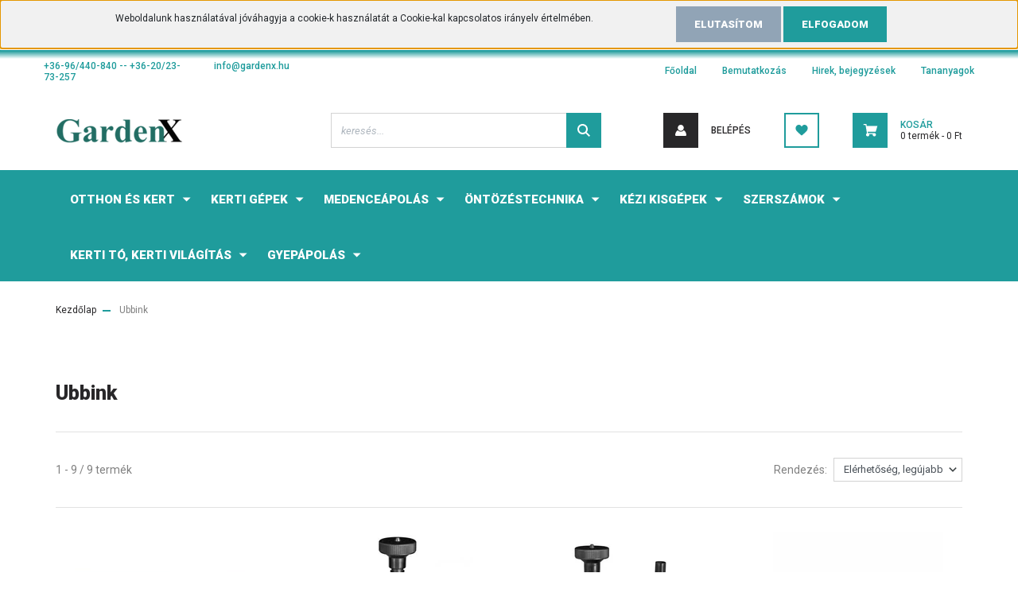

--- FILE ---
content_type: text/html; charset=UTF-8
request_url: https://www.gardenx.hu/ubbink?page=2
body_size: 19455
content:
<!DOCTYPE html>
<html lang="hu" dir="ltr">
<head>
    <title>Ubbink</title>
    <meta charset="utf-8">
    <meta name="keywords" content="">
    <meta name="description" content="Ubbink">
    <meta name="robots" content="noindex, nofollow">
    <link href="https://ontozotechnika.cdn.shoprenter.hu/custom/ontozotechnika/image/data/Banner/Gardenx_piktogramm.jpeg?lastmod=1733324321.1767713501" rel="icon" />
    <link href="https://ontozotechnika.cdn.shoprenter.hu/custom/ontozotechnika/image/data/Banner/Gardenx_piktogramm.jpeg?lastmod=1733324321.1767713501" rel="apple-touch-icon" />
    <base href="https://www.gardenx.hu:443" />
    <!-- Google tag (gtag.js) -->
<script async src="https://www.googletagmanager.com/gtag/js?id=AW-947659024"></script>
<script>
  window.dataLayer = window.dataLayer || [];
  function gtag(){dataLayer.push(arguments);}
  gtag('js', new Date());

  gtag('config', 'AW-947659024');
</script>
<meta name="google-site-verification" content="FB61baYGtnGLHdCDS1sRKDafQ4Cb36kDgHrctG-5Vfs" />

<!-- Google tag (gtag.js) -->
<script async src="https://www.googletagmanager.com/gtag/js?id=AW-947659024"></script>
<script>
  window.dataLayer = window.dataLayer || [];
  function gtag(){dataLayer.push(arguments);}
  gtag('js', new Date());

  gtag('config', 'AW-947659024');
</script>

    <meta name="viewport" content="width=device-width, initial-scale=1, maximum-scale=1, user-scalable=0">
            <link href="https://www.gardenx.hu/ubbink" rel="canonical">
    
            
                    
                <link rel="preconnect" href="https://fonts.googleapis.com">
    <link rel="preconnect" href="https://fonts.gstatic.com" crossorigin>
    <link href="https://fonts.googleapis.com/css2?family=Roboto:ital,wght@0,300;0,400;0,500;0,700;0,900;1,300;1,400;1,500;1,700;1,900&display=swap" rel="stylesheet">
            <link rel="stylesheet" href="https://ontozotechnika.cdn.shoprenter.hu/web/compiled/css/fancybox2.css?v=1769069094" media="screen">
            <link rel="stylesheet" href="https://ontozotechnika.cdn.shoprenter.hu/custom/ontozotechnika/catalog/view/theme/stockholm_global/style/1745914295.1585500970.0.1769008997.css?v=null.1767713501" media="screen">
            <link rel="stylesheet" href="https://ontozotechnika.cdn.shoprenter.hu/custom/ontozotechnika/catalog/view/theme/stockholm_global/stylesheet/stylesheet.css?v=1769008997" media="screen">
        <script>
        window.nonProductQuality = 80;
    </script>
    <script src="//ajax.googleapis.com/ajax/libs/jquery/1.10.2/jquery.min.js"></script>
    <script>window.jQuery || document.write('<script src="https://ontozotechnika.cdn.shoprenter.hu/catalog/view/javascript/jquery/jquery-1.10.2.min.js?v=1484139539"><\/script>');</script>
    <script type="text/javascript" src="//cdn.jsdelivr.net/npm/slick-carousel@1.8.1/slick/slick.min.js"></script>

                
        
    

    <!--Header JavaScript codes--><script src="https://ontozotechnika.cdn.shoprenter.hu/web/compiled/js/base.js?v=1769069092"></script><script src="https://ontozotechnika.cdn.shoprenter.hu/web/compiled/js/countdown.js?v=1769069092"></script><script src="https://ontozotechnika.cdn.shoprenter.hu/web/compiled/js/fancybox2.js?v=1769069092"></script><script src="https://ontozotechnika.cdn.shoprenter.hu/web/compiled/js/before_starter2_head.js?v=1769069092"></script><script src="https://ontozotechnika.cdn.shoprenter.hu/web/compiled/js/before_starter2_productpage.js?v=1769069092"></script><script src="https://ontozotechnika.cdn.shoprenter.hu/web/compiled/js/nanobar.js?v=1769069092"></script><!--Header jQuery onLoad scripts--><script>window.countdownFormat='%D:%H:%M:%S';var BASEURL='https://www.gardenx.hu';Currency={"symbol_left":"","symbol_right":" Ft","decimal_place":0,"decimal_point":",","thousand_point":".","currency":"HUF","value":1};function setAutoHelpTitles(){$('.autohelp[title]').each(function(){if(!$(this).parents('.aurora-scroll-mode').length){$(this).attr('rel',$(this).attr('title'));$(this).removeAttr('title');$(this).qtip({content:{text:$(this).attr('rel')},hide:{fixed:true},position:{corner:{target:'topMiddle',tooltip:'bottomMiddle'},adjust:{screen:true}},style:{border:{color:'#d10fd1'},background:'#31e07d',width:500}});}});}
$(document).ready(function(){$('.fancybox').fancybox({maxWidth:820,maxHeight:650,afterLoad:function(){wrapCSS=$(this.element).data('fancybox-wrapcss');if(wrapCSS){$('.fancybox-wrap').addClass(wrapCSS);}},helpers:{thumbs:{width:50,height:50}}});$('.fancybox-inline').fancybox({maxWidth:820,maxHeight:650,type:'inline'});setAutoHelpTitles();});$(window).load(function(){});</script><script src="https://ontozotechnika.cdn.shoprenter.hu/web/compiled/js/vue/manifest.bundle.js?v=1769069090"></script><script>var ShopRenter=ShopRenter||{};ShopRenter.onCartUpdate=function(callable){document.addEventListener('cartChanged',callable)};ShopRenter.onItemAdd=function(callable){document.addEventListener('AddToCart',callable)};ShopRenter.onItemDelete=function(callable){document.addEventListener('deleteCart',callable)};ShopRenter.onSearchResultViewed=function(callable){document.addEventListener('AuroraSearchResultViewed',callable)};ShopRenter.onSubscribedForNewsletter=function(callable){document.addEventListener('AuroraSubscribedForNewsletter',callable)};ShopRenter.onCheckoutInitiated=function(callable){document.addEventListener('AuroraCheckoutInitiated',callable)};ShopRenter.onCheckoutShippingInfoAdded=function(callable){document.addEventListener('AuroraCheckoutShippingInfoAdded',callable)};ShopRenter.onCheckoutPaymentInfoAdded=function(callable){document.addEventListener('AuroraCheckoutPaymentInfoAdded',callable)};ShopRenter.onCheckoutOrderConfirmed=function(callable){document.addEventListener('AuroraCheckoutOrderConfirmed',callable)};ShopRenter.onCheckoutOrderPaid=function(callable){document.addEventListener('AuroraOrderPaid',callable)};ShopRenter.onCheckoutOrderPaidUnsuccessful=function(callable){document.addEventListener('AuroraOrderPaidUnsuccessful',callable)};ShopRenter.onProductPageViewed=function(callable){document.addEventListener('AuroraProductPageViewed',callable)};ShopRenter.onMarketingConsentChanged=function(callable){document.addEventListener('AuroraMarketingConsentChanged',callable)};ShopRenter.onCustomerRegistered=function(callable){document.addEventListener('AuroraCustomerRegistered',callable)};ShopRenter.onCustomerLoggedIn=function(callable){document.addEventListener('AuroraCustomerLoggedIn',callable)};ShopRenter.onCustomerUpdated=function(callable){document.addEventListener('AuroraCustomerUpdated',callable)};ShopRenter.onCartPageViewed=function(callable){document.addEventListener('AuroraCartPageViewed',callable)};ShopRenter.customer={"userId":0,"userClientIP":"18.222.154.60","userGroupId":8,"customerGroupTaxMode":"gross","customerGroupPriceMode":"gross_net_tax","email":"","phoneNumber":"","name":{"firstName":"","lastName":""}};ShopRenter.theme={"name":"stockholm_global","family":"stockholm","parent":""};ShopRenter.shop={"name":"ontozotechnika","locale":"hu","currency":{"code":"HUF","rate":1},"domain":"ontozotechnika.myshoprenter.hu"};ShopRenter.page={"route":"product\/list","queryString":"ubbink?page=2"};ShopRenter.formSubmit=function(form,callback){callback();};let loadedAsyncScriptCount=0;function asyncScriptLoaded(position){loadedAsyncScriptCount++;if(position==='body'){if(document.querySelectorAll('.async-script-tag').length===loadedAsyncScriptCount){if(/complete|interactive|loaded/.test(document.readyState)){document.dispatchEvent(new CustomEvent('asyncScriptsLoaded',{}));}else{document.addEventListener('DOMContentLoaded',()=>{document.dispatchEvent(new CustomEvent('asyncScriptsLoaded',{}));});}}}}</script><script type="text/javascript"src="https://ontozotechnika.cdn.shoprenter.hu/web/compiled/js/vue/customerEventDispatcher.bundle.js?v=1769069090"></script>                
            
            <script>window.dataLayer=window.dataLayer||[];function gtag(){dataLayer.push(arguments)};var ShopRenter=ShopRenter||{};ShopRenter.config=ShopRenter.config||{};ShopRenter.config.googleConsentModeDefaultValue="denied";</script>                        <script type="text/javascript" src="https://ontozotechnika.cdn.shoprenter.hu/web/compiled/js/vue/googleConsentMode.bundle.js?v=1769069090"></script>

            <!-- Meta Pixel Code -->
<script>
!function(f,b,e,v,n,t,s)
{if(f.fbq)return;n=f.fbq=function(){n.callMethod?
n.callMethod.apply(n,arguments):n.queue.push(arguments)};
if(!f._fbq)f._fbq=n;n.push=n;n.loaded=!0;n.version='2.0';
n.queue=[];t=b.createElement(e);t.async=!0;
t.src=v;s=b.getElementsByTagName(e)[0];
s.parentNode.insertBefore(t,s)}(window, document,'script',
'https://connect.facebook.net/en_US/fbevents.js');
fbq('consent', 'revoke');
fbq('init', '594426111112737');
fbq('track', 'PageView');
document.addEventListener('AuroraAddedToCart', function(auroraEvent) {
    var fbpId = [];
    var fbpValue = 0;
    var fbpCurrency = '';

    auroraEvent.detail.products.forEach(function(item) {
        fbpValue += parseFloat(item.grossUnitPrice) * item.quantity;
        fbpId.push(item.id);
        fbpCurrency = item.currency;
    });


    fbq('track', 'AddToCart', {
        content_ids: fbpId,
        content_type: 'product',
        value: fbpValue,
        currency: fbpCurrency
    }, {
        eventID: auroraEvent.detail.event.id
    });
})
window.addEventListener('AuroraMarketingCookie.Changed', function(event) {
            let consentStatus = event.detail.isAccepted ? 'grant' : 'revoke';
            if (typeof fbq === 'function') {
                fbq('consent', consentStatus);
            }
        });
</script>
<noscript><img height="1" width="1" style="display:none"
src="https://www.facebook.com/tr?id=594426111112737&ev=PageView&noscript=1"
/></noscript>
<!-- End Meta Pixel Code -->
            <script type="text/javascript"src="https://ontozotechnika.cdn.shoprenter.hu/web/compiled/js/vue/dataLayer.bundle.js?v=1769069090"></script>
            <!-- Google Tag Manager -->
<script>
  window.dataLayer = window.dataLayer || [];
  function gtag(){dataLayer.push(arguments);}
  gtag('js', new Date());

  gtag('config', 'AW-947659024');
</script>
<!-- Event snippet for Website traffic conversion page -->
<script>
  gtag('event', 'conversion', {'send_to': 'AW-947659024/66E1CPjsl4EYEJDC8MMD'});
</script>
<!-- End Google Tag Manager -->
            
            
                <!--Global site tag(gtag.js)--><script async src="https://www.googletagmanager.com/gtag/js?id=G-HYF7XQRE9Q"></script><script>window.dataLayer=window.dataLayer||[];function gtag(){dataLayer.push(arguments);}
gtag('js',new Date());gtag('config','G-HYF7XQRE9Q');gtag('config','G-HYF7XQRE9Q',{"allow_enhanced_conversions":true});gtag('config','G-4FGNPVVCEF',{"allow_enhanced_conversions":true});</script>                                <script type="text/javascript" src="https://ontozotechnika.cdn.shoprenter.hu/web/compiled/js/vue/GA4EventSender.bundle.js?v=1769069090"></script>

    
    
</head>

<body id="body" class="page-body product-list-body manufacturer-list-body show-quantity-in-module show-quantity-in-category stockholm_global-body" role="document">
<!--Google Tag Manager(noscript)--><!--Google<!--End Google Tag Manager(noscript)--><div id="fb-root"></div><script>(function(d,s,id){var js,fjs=d.getElementsByTagName(s)[0];if(d.getElementById(id))return;js=d.createElement(s);js.id=id;js.src="//connect.facebook.net/hu_HU/sdk/xfbml.customerchat.js#xfbml=1&version=v2.12&autoLogAppEvents=1";fjs.parentNode.insertBefore(js,fjs);}(document,"script","facebook-jssdk"));</script>
                    

<!-- cached --><div class="Fixed nanobar js-nanobar-first-login">
    <div class="container nanobar-container">
        <div class="row flex-column flex-sm-row">
            <div class="col-12 col-lg-8 nanobar-text align-self-center text-center text-lg-right">
                <p style="text-align: center;"><span style="color:#FF0000;"><strong></strong></span>Weboldalunk használatával jóváhagyja a cookie-k használatát a Cookie-kal kapcsolatos irányelv értelmében.
</p>
            </div>
            <div class="col-12 col-lg-4 nanobar-buttons mt-3 m-lg-0 text-center text-lg-left">
                                    <button id="nanobar-reject-button" class="btn btn-secondary">
                        Elutasítom
                    </button>
                                <a href="" class="btn btn-primary nanobar-btn js-nanobar-close" data-marketing-cookie-status="true">
                    Elfogadom
                </a>
            </div>
        </div>
    </div>
</div>

<script>
    (function ($) {
        $(document).ready(function () {
            new AuroraNanobar.FirstLogNanobar(jQuery('.js-nanobar-first-login'), 'top');
        });
    })(jQuery);
</script>
<!-- /cached -->
<!-- cached --><div class="Fixed nanobar js-nanobar-free-shipping">
    <div class="container nanobar-container">
        <button type="button" class="close js-nanobar-close" aria-label="Close">
            <span aria-hidden="true">&times;</span>
        </button>
        <div class="nanobar-text px-3"></div>
    </div>
</div>

<script>$(document).ready(function(){document.nanobarInstance=new AuroraNanobar.FreeShippingNanobar($('.js-nanobar-free-shipping'),'top','30','','1');});</script><!-- /cached -->
                <!-- page-wrap -->

                <div class="page-wrap">
                            
    <header class="sticky-header d-none d-lg-block">
                    <div class="header-top-line">
                <div class="container">
                    <div class="header-top d-flex">
                        <div class="header-top-left d-flex align-items-center">
                                <div id="section-header_contact_stockholm" class="section-wrapper ">
    
    <div class="module content-module section-module section-contact header-section-contact shoprenter-section">
    <div class="module-body section-module-body">
        <div class="contact-wrapper-box d-flex">
                            <div class="header-contact-col header-contact-phone">
                    <a class="header-contact-link" href="tel:+36-96/440-840 -- +36-20/23-73-257">
                        +36-96/440-840 -- +36-20/23-73-257
                    </a>
                </div>
                                        <div class="header-contact-col header-contact-mail">
                    <a class="header-contact-link" href="mailto:info@gardenx.hu">info@gardenx.hu</a>
                </div>
                        <div class="header-contact-social-box">
                                                                                            </div>
        </div>
    </div>
</div>


</div>

                        </div>
                        <div class="header-top-right d-flex ml-auto">
                            <!-- cached -->
    <ul class="nav headermenu-list">
                    <li class="nav-item">
                <a class="nav-link" href="https://www.gardenx.hu"
                    target="_self"
                                        title="Főoldal"
                >
                    Főoldal
                </a>
                            </li>
                    <li class="nav-item">
                <a class="nav-link" href="https://www.gardenx.hu/ceg-bemutatkozas"
                    target="_self"
                                        title="Bemutatkozás"
                >
                    Bemutatkozás
                </a>
                            </li>
                    <li class="nav-item">
                <a class="nav-link" href="https://www.gardenx.hu/legfrissebb-hireink-itt"
                    target="_self"
                                        title="Hirek, bejegyzések"
                >
                    Hirek, bejegyzések
                </a>
                            </li>
                    <li class="nav-item">
                <a class="nav-link" href="https://www.gardenx.hu/tananyag"
                    target="_self"
                                        title="Tananyagok"
                >
                    Tananyagok
                </a>
                            </li>
            </ul>
    <!-- /cached -->
                            <div class="header-language-currencies d-flex align-items-center">
                                
                                
                            </div>
                        </div>
                    </div>
                </div>
            </div>
            <div class="header-middle-line">
                <div class="container">
                    <div class="header-middle d-flex justify-content-between">
                        <!-- cached -->
    <a class="navbar-brand" href="/"><img style="border: 0; max-width: 160px;" src="https://ontozotechnika.cdn.shoprenter.hu/custom/ontozotechnika/image/cache/w160h40m00/Banner/GardenX_logo.png?v=1766906105" title="Kert- és Öntözéstechnika Szaküzlet - GardenX Kft " alt="Kert- és Öntözéstechnika Szaküzlet - GardenX Kft " /></a>
<!-- /cached -->
                                                    
<div class="dropdown search-module d-flex">
    <div class="input-group">
        <input class="form-control disableAutocomplete" type="text" placeholder="keresés..." value=""
               id="filter_keyword" 
               onclick="this.value=(this.value==this.defaultValue)?'':this.value;"/>
        <div class="input-group-append">
            <button class="btn btn-primary" onclick="moduleSearch();">
                <svg width="16" height="16" viewBox="0 0 24 24" fill="currentColor" xmlns="https://www.w3.org/2000/svg">
    <path d="M17.6125 15.4913C18.7935 13.8785 19.4999 11.8975 19.4999 9.74998C19.4999 4.37403 15.1259 0 9.74993 0C4.37398 0 0 4.37403 0 9.74998C0 15.1259 4.37403 19.5 9.74998 19.5C11.8975 19.5 13.8787 18.7934 15.4915 17.6124L21.8789 23.9999L24 21.8788C24 21.8787 17.6125 15.4913 17.6125 15.4913ZM9.74998 16.4999C6.02782 16.4999 3.00001 13.4721 3.00001 9.74998C3.00001 6.02782 6.02782 3.00001 9.74998 3.00001C13.4721 3.00001 16.5 6.02782 16.5 9.74998C16.5 13.4721 13.4721 16.4999 9.74998 16.4999Z"/>
</svg>

            </button>
        </div>
    </div>

    <input type="hidden" id="filter_description" value="1"/>
    <input type="hidden" id="search_shopname" value="ontozotechnika"/>
    <div id="results" class="dropdown-menu search-results p-0"></div>
</div>



                                                <!-- cached -->
    <ul class="nav login-list">
                    <li class="nav-item nav-item-login">
                <a class="nav-link d-flex align-items-center header-middle-link" href="index.php?route=account/login" title="Belépés">
                    <span class="btn d-flex justify-content-center align-items-center nav-item-login-icon header-icon-box">
                        <svg width="14" height="14" viewBox="0 0 24 24" fill="currentColor" xmlns="https://www.w3.org/2000/svg">
    <path d="M18.3622 11.696C16.8819 13.6134 14.6142 14.8278 12 14.8278C9.44882 14.8278 7.11811 13.6134 5.63779 11.696C2.20472 13.901 0 17.7358 0 21.986C0 23.1364 0.88189 23.9992 1.98425 23.9992H21.9843C23.1181 24.0312 24 23.0725 24 21.986C24 17.7358 21.7953 13.8691 18.3622 11.696Z"/>
    <path d="M12 0C8.40945 0 5.51181 2.97194 5.51181 6.58301C5.51181 10.226 8.44094 13.166 12 13.166C15.5591 13.166 18.4882 10.258 18.4882 6.58301C18.4882 2.90803 15.5906 0 12 0Z"/>
</svg>

                    </span>
                    <span class="d-flex login-item-title">
                        Belépés
                    </span>
                </a>
            </li>
            <li class="nav-item nav-item-register d-none">
                <a class="nav-link" href="index.php?route=account/create" title="Regisztráció">
                    Regisztráció
                </a>
            </li>
            </ul>
<!-- /cached -->
                        <hx:include src="/_fragment?_path=_format%3Dhtml%26_locale%3Den%26_controller%3Dmodule%252Fwishlist&amp;_hash=U%2FeqtJozPkWEwChQRcIlvUeSlHDTN0OKcKa%2BsylqauQ%3D"></hx:include>
                        <div id="js-cart" class="d-md-flex align-items-md-center">
                            <hx:include src="/_fragment?_path=_format%3Dhtml%26_locale%3Den%26_controller%3Dmodule%252Fcart&amp;_hash=dJaTDKSOFjybAxufClqabAC3J7S%2BfzKzwiSlwBXxZiA%3D"></hx:include>
                        </div>
                    </div>
                </div>
            </div>
            <div class="header-bottom-line">
                <div class="container">
                    <div class="header-bottom">
                        <nav class="navbar navbar-expand-lg justify-content-between">
                            


                    
            <div id="module_category_wrapper" class="module-category-wrapper">
    
    <div id="category" class="module content-module header-position hide-top category-module" >
                <div class="module-body">
                        <div id="category-nav">
            


<ul class="nav nav-pills category category-menu sf-menu sf-horizontal cached">
    <li id="cat_1977" class="nav-item item category-list module-list parent even">
    <a href="https://www.gardenx.hu/otthon-es-kert-1977" class="nav-link">
        <span>Otthon és kert</span>
    </a>
            <ul class="nav flex-column children"><li id="cat_1980" class="nav-item item category-list module-list even">
    <a href="https://www.gardenx.hu/otthon-es-kert-1977/fumag-fumagkeverekek-1980" class="nav-link">
        <span>Fűmag, fűmagkeverékek</span>
    </a>
    </li><li id="cat_1981" class="nav-item item category-list module-list odd">
    <a href="https://www.gardenx.hu/otthon-es-kert-1977/gyeptragyak-mutragyak-szorokocsik-1981" class="nav-link">
        <span>Gyeptrágyák, műtrágyák, szórókocsik</span>
    </a>
    </li><li id="cat_1995" class="nav-item item category-list module-list parent even">
    <a href="https://www.gardenx.hu/otthon-es-kert-1977/novenyneveles-1995" class="nav-link">
        <span>Növénynevelés</span>
    </a>
            <ul class="nav flex-column children"><li id="cat_1983" class="nav-item item category-list module-list even">
    <a href="https://www.gardenx.hu/otthon-es-kert-1977/novenyneveles-1995/novenytapok-lombtragyak-1983" class="nav-link">
        <span>Növénytápok, lombtrágyák</span>
    </a>
    </li><li id="cat_1986" class="nav-item item category-list module-list odd">
    <a href="https://www.gardenx.hu/otthon-es-kert-1977/novenyneveles-1995/kaspok-viragcserepek-balkonladak-1986" class="nav-link">
        <span>Kaspók, virágcserepek, balkonládák</span>
    </a>
    </li><li id="cat_1988" class="nav-item item category-list module-list even">
    <a href="https://www.gardenx.hu/otthon-es-kert-1977/novenyneveles-1995/zoldseg-vetomagok-1988" class="nav-link">
        <span>Zöldség vetőmagok</span>
    </a>
    </li><li id="cat_2007" class="nav-item item category-list module-list parent odd">
    <a href="https://www.gardenx.hu/otthon-es-kert-1977/novenyneveles-1995/novenyvedoszerek-2007" class="nav-link">
        <span>Növényvédőszerek</span>
    </a>
            <ul class="nav flex-column children"><li id="cat_2010" class="nav-item item category-list module-list even">
    <a href="https://www.gardenx.hu/otthon-es-kert-1977/novenyneveles-1995/novenyvedoszerek-2007/adalekanyagok-2010" class="nav-link">
        <span>Adalékanyagok</span>
    </a>
    </li><li id="cat_2012" class="nav-item item category-list module-list odd">
    <a href="https://www.gardenx.hu/otthon-es-kert-1977/novenyneveles-1995/novenyvedoszerek-2007/gombaolo-szerek-2012" class="nav-link">
        <span>Gombaölő szerek</span>
    </a>
    </li><li id="cat_2015" class="nav-item item category-list module-list even">
    <a href="https://www.gardenx.hu/otthon-es-kert-1977/novenyneveles-1995/novenyvedoszerek-2007/gyomirto-szerek-2015" class="nav-link">
        <span>Gyomírtó szerek</span>
    </a>
    </li><li id="cat_2018" class="nav-item item category-list module-list odd">
    <a href="https://www.gardenx.hu/otthon-es-kert-1977/novenyneveles-1995/novenyvedoszerek-2007/rovarolo-szerek-2018" class="nav-link">
        <span>Rovarölő szerek</span>
    </a>
    </li><li id="cat_2021" class="nav-item item category-list module-list even">
    <a href="https://www.gardenx.hu/otthon-es-kert-1977/novenyneveles-1995/novenyvedoszerek-2007/talajfertotlenitok-2021" class="nav-link">
        <span>Talajfertőtlenítők</span>
    </a>
    </li><li id="cat_2027" class="nav-item item category-list module-list odd">
    <a href="https://www.gardenx.hu/otthon-es-kert-1977/novenyneveles-1995/novenyvedoszerek-2007/fasebkezelo-szerek-2027" class="nav-link">
        <span>Fasebkezelő szerek</span>
    </a>
    </li></ul>
    </li><li id="cat_2024" class="nav-item item category-list module-list even">
    <a href="https://www.gardenx.hu/otthon-es-kert-1977/novenyneveles-1995/tapoldatok-2024" class="nav-link">
        <span>Tápoldatok</span>
    </a>
    </li><li id="cat_2028" class="nav-item item category-list module-list odd">
    <a href="https://www.gardenx.hu/otthon-es-kert-1977/novenyneveles-1995/disznoveny-vetomagok-2028" class="nav-link">
        <span>Dísznövény vetőmagok</span>
    </a>
    </li><li id="cat_2029" class="nav-item item category-list module-list even">
    <a href="https://www.gardenx.hu/otthon-es-kert-1977/novenyneveles-1995/fuszernoveny-vetomagok-2029" class="nav-link">
        <span>Fűszernövény vetőmagok</span>
    </a>
    </li><li id="cat_2032" class="nav-item item category-list module-list odd">
    <a href="https://www.gardenx.hu/otthon-es-kert-1977/novenyneveles-1995/drazsirozott-vetomagok-2032" class="nav-link">
        <span>Drazsírozott vetőmagok</span>
    </a>
    </li><li id="cat_2035" class="nav-item item category-list module-list even">
    <a href="https://www.gardenx.hu/otthon-es-kert-1977/novenyneveles-1995/fokhagyma-dughagyma-2035" class="nav-link">
        <span>Fokhagyma, dughagyma</span>
    </a>
    </li><li id="cat_2037" class="nav-item item category-list module-list odd">
    <a href="https://www.gardenx.hu/otthon-es-kert-1977/novenyneveles-1995/magszalag-2037" class="nav-link">
        <span>Magszalag</span>
    </a>
    </li><li id="cat_2040" class="nav-item item category-list module-list even">
    <a href="https://www.gardenx.hu/otthon-es-kert-1977/novenyneveles-1995/etkezesi-csira-mikrozold-2040" class="nav-link">
        <span>Étkezési csíra, mikrozöld</span>
    </a>
    </li><li id="cat_2268" class="nav-item item category-list module-list odd">
    <a href="https://www.gardenx.hu/otthon-es-kert-1977/novenyneveles-1995/novenytamaszok-2268" class="nav-link">
        <span>Növénytámaszok</span>
    </a>
    </li><li id="cat_2270" class="nav-item item category-list module-list even">
    <a href="https://www.gardenx.hu/otthon-es-kert-1977/novenyneveles-1995/palantaneveles-2270" class="nav-link">
        <span>Palántanevelés</span>
    </a>
    </li></ul>
    </li><li id="cat_1997" class="nav-item item category-list module-list odd">
    <a href="https://www.gardenx.hu/otthon-es-kert-1977/viragfold-1997" class="nav-link">
        <span>Virágföld</span>
    </a>
    </li><li id="cat_2002" class="nav-item item category-list module-list even">
    <a href="https://www.gardenx.hu/otthon-es-kert-1977/kartevok-ellen-2002" class="nav-link">
        <span>Kártevők ellen</span>
    </a>
    </li><li id="cat_2005" class="nav-item item category-list module-list odd">
    <a href="https://www.gardenx.hu/otthon-es-kert-1977/madaretetok-elesegek-2005" class="nav-link">
        <span>Madáretetők, eleségek</span>
    </a>
    </li><li id="cat_2006" class="nav-item item category-list module-list even">
    <a href="https://www.gardenx.hu/otthon-es-kert-1977/grill-es-tuz-2006" class="nav-link">
        <span>Grill és tűz</span>
    </a>
    </li><li id="cat_2041" class="nav-item item category-list module-list odd">
    <a href="https://www.gardenx.hu/otthon-es-kert-1977/boraszat-tartositas-2041" class="nav-link">
        <span>Borászat, tartósítás</span>
    </a>
    </li><li id="cat_2256" class="nav-item item category-list module-list even">
    <a href="https://www.gardenx.hu/otthon-es-kert-1977/kesek-ollok-2256" class="nav-link">
        <span>Kések, ollók</span>
    </a>
    </li><li id="cat_2273" class="nav-item item category-list module-list odd">
    <a href="https://www.gardenx.hu/otthon-es-kert-1977/arnyekolok-belatasgatlok-2273" class="nav-link">
        <span>Árnyékolók, belátásgátlók</span>
    </a>
    </li><li id="cat_2277" class="nav-item item category-list module-list parent even">
    <a href="https://www.gardenx.hu/otthon-es-kert-1977/teli-szezonalis-termekek-2277" class="nav-link">
        <span>Téli szezonális termékek</span>
    </a>
            <ul class="nav flex-column children"><li id="cat_2279" class="nav-item item category-list module-list even">
    <a href="https://www.gardenx.hu/otthon-es-kert-1977/teli-szezonalis-termekek-2277/holapatok-2279" class="nav-link">
        <span>Hólapátok</span>
    </a>
    </li><li id="cat_2280" class="nav-item item category-list module-list odd">
    <a href="https://www.gardenx.hu/otthon-es-kert-1977/teli-szezonalis-termekek-2277/csuszasmentesites-2280" class="nav-link">
        <span>Csúszásmentesítés</span>
    </a>
    </li><li id="cat_2282" class="nav-item item category-list module-list even">
    <a href="https://www.gardenx.hu/otthon-es-kert-1977/teli-szezonalis-termekek-2277/jegmentesites-2282" class="nav-link">
        <span>Jégmentesítés</span>
    </a>
    </li><li id="cat_2285" class="nav-item item category-list module-list odd">
    <a href="https://www.gardenx.hu/otthon-es-kert-1977/teli-szezonalis-termekek-2277/tuzgyujtas-2285" class="nav-link">
        <span>Tűzgyújtás</span>
    </a>
    </li></ul>
    </li><li id="cat_2287" class="nav-item item category-list module-list odd">
    <a href="https://www.gardenx.hu/otthon-es-kert-1977/haztartas-tisztitas-2287" class="nav-link">
        <span>Háztartás, tisztítás</span>
    </a>
    </li><li id="cat_2292" class="nav-item item category-list module-list even">
    <a href="https://www.gardenx.hu/otthon-es-kert-1977/csomagolas-tarolas-2292" class="nav-link">
        <span>Csomagolás, tárolás</span>
    </a>
    </li><li id="cat_2303" class="nav-item item category-list module-list parent odd">
    <a href="https://www.gardenx.hu/otthon-es-kert-1977/kertepites-2303" class="nav-link">
        <span>Kertépítés</span>
    </a>
            <ul class="nav flex-column children"><li id="cat_1991" class="nav-item item category-list module-list even">
    <a href="https://www.gardenx.hu/otthon-es-kert-1977/kertepites-2303/kerti-szegelyek-1991" class="nav-link">
        <span>Kerti szegélyek</span>
    </a>
    </li><li id="cat_1998" class="nav-item item category-list module-list odd">
    <a href="https://www.gardenx.hu/otthon-es-kert-1977/kertepites-2303/vakondhalok-rogzitok-1998" class="nav-link">
        <span>Vakondhálók, rögzítők</span>
    </a>
    </li><li id="cat_2001" class="nav-item item category-list module-list even">
    <a href="https://www.gardenx.hu/otthon-es-kert-1977/kertepites-2303/fenyokereg-geotextilia-agroszovet-2001" class="nav-link">
        <span>Fenyőkéreg, geotextília, agroszövet</span>
    </a>
    </li></ul>
    </li></ul>
    </li><li id="cat_2043" class="nav-item item category-list module-list parent odd">
    <a href="https://www.gardenx.hu/kerti-gepek-2043" class="nav-link">
        <span>Kerti gépek</span>
    </a>
            <ul class="nav flex-column children"><li id="cat_2044" class="nav-item item category-list module-list parent even">
    <a href="https://www.gardenx.hu/kerti-gepek-2043/funyirogepek-2044" class="nav-link">
        <span>Fűnyírógépek</span>
    </a>
            <ul class="nav flex-column children"><li id="cat_2236" class="nav-item item category-list module-list even">
    <a href="https://www.gardenx.hu/kerti-gepek-2043/funyirogepek-2044/benzinmotoros-funyirok-2236" class="nav-link">
        <span>Benzinmotoros fűnyírók</span>
    </a>
    </li></ul>
    </li><li id="cat_2049" class="nav-item item category-list module-list odd">
    <a href="https://www.gardenx.hu/kerti-gepek-2043/lancfureszek-2049" class="nav-link">
        <span>Láncfűrészek</span>
    </a>
    </li><li id="cat_2051" class="nav-item item category-list module-list even">
    <a href="https://www.gardenx.hu/kerti-gepek-2043/lombfuvok-2051" class="nav-link">
        <span>Lombfúvók</span>
    </a>
    </li><li id="cat_2052" class="nav-item item category-list module-list odd">
    <a href="https://www.gardenx.hu/kerti-gepek-2043/magasnyomasu-mosok-2052" class="nav-link">
        <span>Magasnyomású mosók</span>
    </a>
    </li><li id="cat_2053" class="nav-item item category-list module-list even">
    <a href="https://www.gardenx.hu/kerti-gepek-2043/permetezok-2053" class="nav-link">
        <span>Permetezők</span>
    </a>
    </li><li id="cat_2058" class="nav-item item category-list module-list odd">
    <a href="https://www.gardenx.hu/kerti-gepek-2043/szegelyvagok-fukaszak-2058" class="nav-link">
        <span>Szegélyvágók, fűkaszák</span>
    </a>
    </li><li id="cat_2060" class="nav-item item category-list module-list even">
    <a href="https://www.gardenx.hu/kerti-gepek-2043/olajok-uzemanyag-kannak-2060" class="nav-link">
        <span>Olajok, üzemanyag kannák</span>
    </a>
    </li><li id="cat_2063" class="nav-item item category-list module-list odd">
    <a href="https://www.gardenx.hu/kerti-gepek-2043/vedofelszerelesek-2063" class="nav-link">
        <span>Védőfelszerelések</span>
    </a>
    </li><li id="cat_2221" class="nav-item item category-list module-list even">
    <a href="https://www.gardenx.hu/kerti-gepek-2043/funyiro-damilok-2221" class="nav-link">
        <span>Fűnyíró damilok</span>
    </a>
    </li></ul>
    </li><li id="cat_2066" class="nav-item item category-list module-list parent even">
    <a href="https://www.gardenx.hu/medenceapolas-2066" class="nav-link">
        <span>Medenceápolás</span>
    </a>
            <ul class="nav flex-column children"><li id="cat_2069" class="nav-item item category-list module-list even">
    <a href="https://www.gardenx.hu/medenceapolas-2066/medence-testek-2069" class="nav-link">
        <span>Medence testek</span>
    </a>
    </li><li id="cat_2070" class="nav-item item category-list module-list odd">
    <a href="https://www.gardenx.hu/medenceapolas-2066/medence-vizkezeles-2070" class="nav-link">
        <span>Medence vízkezelés</span>
    </a>
    </li><li id="cat_2071" class="nav-item item category-list module-list even">
    <a href="https://www.gardenx.hu/medenceapolas-2066/medence-kiegeszitok-2071" class="nav-link">
        <span>Medence kiegészítők</span>
    </a>
    </li></ul>
    </li><li id="cat_2072" class="nav-item item category-list module-list parent odd">
    <a href="https://www.gardenx.hu/ontozestechnika-2072" class="nav-link">
        <span>Öntözéstechnika</span>
    </a>
            <ul class="nav flex-column children"><li id="cat_2073" class="nav-item item category-list module-list parent even">
    <a href="https://www.gardenx.hu/ontozestechnika-2072/automata-ontozes-2073" class="nav-link">
        <span>Automata öntözés</span>
    </a>
            <ul class="nav flex-column children"><li id="cat_2089" class="nav-item item category-list module-list even">
    <a href="https://www.gardenx.hu/ontozestechnika-2072/automata-ontozes-2073/ontozes-vezerlok-2089" class="nav-link">
        <span>Öntözés vezérlők</span>
    </a>
    </li><li id="cat_2092" class="nav-item item category-list module-list odd">
    <a href="https://www.gardenx.hu/ontozestechnika-2072/automata-ontozes-2073/erzekelok-2092" class="nav-link">
        <span>Érzékelők</span>
    </a>
    </li><li id="cat_2093" class="nav-item item category-list module-list even">
    <a href="https://www.gardenx.hu/ontozestechnika-2072/automata-ontozes-2073/rotoros-szorofejek-szorofej-hazak-2093" class="nav-link">
        <span>Rotoros szórófejek, szórófej házak</span>
    </a>
    </li><li id="cat_2095" class="nav-item item category-list module-list odd">
    <a href="https://www.gardenx.hu/ontozestechnika-2072/automata-ontozes-2073/magnesszelepek-2095" class="nav-link">
        <span>Mágnesszelepek</span>
    </a>
    </li><li id="cat_2097" class="nav-item item category-list module-list even">
    <a href="https://www.gardenx.hu/ontozestechnika-2072/automata-ontozes-2073/mp-rotator-fuvokak-2097" class="nav-link">
        <span>MP Rotátor fúvókák</span>
    </a>
    </li><li id="cat_2098" class="nav-item item category-list module-list odd">
    <a href="https://www.gardenx.hu/ontozestechnika-2072/automata-ontozes-2073/spray-fuvokak-2098" class="nav-link">
        <span>Spray fúvókák</span>
    </a>
    </li><li id="cat_2099" class="nav-item item category-list module-list even">
    <a href="https://www.gardenx.hu/ontozestechnika-2072/automata-ontozes-2073/kiegeszito-kellekek-2099" class="nav-link">
        <span>Kiegészítő kellékek</span>
    </a>
    </li></ul>
    </li><li id="cat_2076" class="nav-item item category-list module-list parent odd">
    <a href="https://www.gardenx.hu/ontozestechnika-2072/csovek-ontozorendszerhez-ivovizhez-2076" class="nav-link">
        <span>Csövek öntözőrendszerhez, ívóvízhez</span>
    </a>
            <ul class="nav flex-column children"><li id="cat_2100" class="nav-item item category-list module-list even">
    <a href="https://www.gardenx.hu/ontozestechnika-2072/csovek-ontozorendszerhez-ivovizhez-2076/csepegteto-csovek-2100" class="nav-link">
        <span>Csepegtető csövek</span>
    </a>
    </li><li id="cat_2101" class="nav-item item category-list module-list odd">
    <a href="https://www.gardenx.hu/ontozestechnika-2072/csovek-ontozorendszerhez-ivovizhez-2076/kpe-ivoviz-csovek-2101" class="nav-link">
        <span>KPE - ívóvíz csövek</span>
    </a>
    </li><li id="cat_2102" class="nav-item item category-list module-list even">
    <a href="https://www.gardenx.hu/ontozestechnika-2072/csovek-ontozorendszerhez-ivovizhez-2076/kpe-ontozocsovek-2102" class="nav-link">
        <span>KPE - öntözőcsövek</span>
    </a>
    </li><li id="cat_2104" class="nav-item item category-list module-list odd">
    <a href="https://www.gardenx.hu/ontozestechnika-2072/csovek-ontozorendszerhez-ivovizhez-2076/lpe-lagyfalu-csovek-2104" class="nav-link">
        <span>LPE - lágyfalú csövek</span>
    </a>
    </li><li id="cat_2106" class="nav-item item category-list module-list even">
    <a href="https://www.gardenx.hu/ontozestechnika-2072/csovek-ontozorendszerhez-ivovizhez-2076/mikro-csovek-2106" class="nav-link">
        <span>Mikró csövek</span>
    </a>
    </li><li id="cat_2109" class="nav-item item category-list module-list odd">
    <a href="https://www.gardenx.hu/ontozestechnika-2072/csovek-ontozorendszerhez-ivovizhez-2076/szorofej-bekoto-csovek-2109" class="nav-link">
        <span>Szórófej bekötő csövek</span>
    </a>
    </li></ul>
    </li><li id="cat_2079" class="nav-item item category-list module-list parent even">
    <a href="https://www.gardenx.hu/ontozestechnika-2072/kezi-ontozes-2079" class="nav-link">
        <span>Kézi öntözés</span>
    </a>
            <ul class="nav flex-column children"><li id="cat_2111" class="nav-item item category-list module-list even">
    <a href="https://www.gardenx.hu/ontozestechnika-2072/kezi-ontozes-2079/1-os-rendszer-2111" class="nav-link">
        <span>1</span>
    </a>
    </li><li id="cat_2114" class="nav-item item category-list module-list odd">
    <a href="https://www.gardenx.hu/ontozestechnika-2072/kezi-ontozes-2079/csap-csatlakozok-2114" class="nav-link">
        <span>Csap csatlakozók</span>
    </a>
    </li><li id="cat_2115" class="nav-item item category-list module-list even">
    <a href="https://www.gardenx.hu/ontozestechnika-2072/kezi-ontozes-2079/csapra-szerelheto-vezerlok-2115" class="nav-link">
        <span>Csapra szerelhető vezérlők</span>
    </a>
    </li><li id="cat_2118" class="nav-item item category-list module-list odd">
    <a href="https://www.gardenx.hu/ontozestechnika-2072/kezi-ontozes-2079/locsolo-pisztolyok-2118" class="nav-link">
        <span>Locsoló pisztolyok</span>
    </a>
    </li><li id="cat_2121" class="nav-item item category-list module-list even">
    <a href="https://www.gardenx.hu/ontozestechnika-2072/kezi-ontozes-2079/leszurhato-talpas-esoztetok-2121" class="nav-link">
        <span>Leszúrható, talpas esőztetők</span>
    </a>
    </li><li id="cat_2122" class="nav-item item category-list module-list parent odd">
    <a href="https://www.gardenx.hu/ontozestechnika-2072/kezi-ontozes-2079/locsolotomlok-2122" class="nav-link">
        <span>Locsolótömlők</span>
    </a>
            <ul class="nav flex-column children"><li id="cat_2259" class="nav-item item category-list module-list even">
    <a href="https://www.gardenx.hu/ontozestechnika-2072/kezi-ontozes-2079/locsolotomlok-2122/3-retegu-tomlok-2259" class="nav-link">
        <span>3 rétegű tömlők</span>
    </a>
    </li><li id="cat_2260" class="nav-item item category-list module-list odd">
    <a href="https://www.gardenx.hu/ontozestechnika-2072/kezi-ontozes-2079/locsolotomlok-2122/4-retegu-tomlok-2260" class="nav-link">
        <span>4 rétegű tömlők</span>
    </a>
    </li><li id="cat_2261" class="nav-item item category-list module-list even">
    <a href="https://www.gardenx.hu/ontozestechnika-2072/kezi-ontozes-2079/locsolotomlok-2122/5-retegu-tomlok-2261" class="nav-link">
        <span>5 rétegű tömlők</span>
    </a>
    </li><li id="cat_2262" class="nav-item item category-list module-list odd">
    <a href="https://www.gardenx.hu/ontozestechnika-2072/kezi-ontozes-2079/locsolotomlok-2122/6-retegu-tomlok-2262" class="nav-link">
        <span>6 rétegű tömlők</span>
    </a>
    </li><li id="cat_2265" class="nav-item item category-list module-list even">
    <a href="https://www.gardenx.hu/ontozestechnika-2072/kezi-ontozes-2079/locsolotomlok-2122/konnyezo-esozteto-tomlok-2265" class="nav-link">
        <span>Könnyező, esőztető tömlők</span>
    </a>
    </li></ul>
    </li><li id="cat_2123" class="nav-item item category-list module-list even">
    <a href="https://www.gardenx.hu/ontozestechnika-2072/kezi-ontozes-2079/tomlo-csatlakozok-2123" class="nav-link">
        <span>Tömlő csatlakozók</span>
    </a>
    </li><li id="cat_2125" class="nav-item item category-list module-list odd">
    <a href="https://www.gardenx.hu/ontozestechnika-2072/kezi-ontozes-2079/tomlokocsik-tomlotartok-2125" class="nav-link">
        <span>Tömlőkocsik, tömlőtartók</span>
    </a>
    </li><li id="cat_2126" class="nav-item item category-list module-list even">
    <a href="https://www.gardenx.hu/ontozestechnika-2072/kezi-ontozes-2079/ibc-tartaly-kiegeszitok-2126" class="nav-link">
        <span>IBC tartály kiegészítők</span>
    </a>
    </li><li id="cat_2289" class="nav-item item category-list module-list odd">
    <a href="https://www.gardenx.hu/ontozestechnika-2072/kezi-ontozes-2079/ontozokannak-2289" class="nav-link">
        <span>Öntözőkannák</span>
    </a>
    </li></ul>
    </li><li id="cat_2080" class="nav-item item category-list module-list parent odd">
    <a href="https://www.gardenx.hu/ontozestechnika-2072/mikro-csepegteto-ontozes-2080" class="nav-link">
        <span>Mikro- csepegtető öntözés</span>
    </a>
            <ul class="nav flex-column children"><li id="cat_2129" class="nav-item item category-list module-list even">
    <a href="https://www.gardenx.hu/ontozestechnika-2072/mikro-csepegteto-ontozes-2080/csepegteto-szalagok-es-gombak-2129" class="nav-link">
        <span>Csepegtető szalagok és gombák</span>
    </a>
    </li><li id="cat_2131" class="nav-item item category-list module-list odd">
    <a href="https://www.gardenx.hu/ontozestechnika-2072/mikro-csepegteto-ontozes-2080/csepegteto-tuskek-es-mikroidomok-2131" class="nav-link">
        <span>Csepegtető tüskék és mikróidomok</span>
    </a>
    </li><li id="cat_2133" class="nav-item item category-list module-list even">
    <a href="https://www.gardenx.hu/ontozestechnika-2072/mikro-csepegteto-ontozes-2080/csepegteto-szalag-idomok-2133" class="nav-link">
        <span>Csepegtető szalag idomok</span>
    </a>
    </li></ul>
    </li><li id="cat_2083" class="nav-item item category-list module-list even">
    <a href="https://www.gardenx.hu/ontozestechnika-2072/szivattyuk-nyomaskapcsolok-2083" class="nav-link">
        <span>Szivattyúk, nyomáskapcsolók</span>
    </a>
    </li><li id="cat_2086" class="nav-item item category-list module-list parent odd">
    <a href="https://www.gardenx.hu/ontozestechnika-2072/szerelvenyek-ontozorendszerhez-2086" class="nav-link">
        <span>Szerelvények öntözőrendszerhez</span>
    </a>
            <ul class="nav flex-column children"><li id="cat_2135" class="nav-item item category-list module-list even">
    <a href="https://www.gardenx.hu/ontozestechnika-2072/szerelvenyek-ontozorendszerhez-2086/kpe-gyorskoto-idomok-2135" class="nav-link">
        <span>KPE - gyorskötő idomok</span>
    </a>
    </li><li id="cat_2136" class="nav-item item category-list module-list odd">
    <a href="https://www.gardenx.hu/ontozestechnika-2072/szerelvenyek-ontozorendszerhez-2086/bordas-idomok-2136" class="nav-link">
        <span>Bordás idomok</span>
    </a>
    </li><li id="cat_2139" class="nav-item item category-list module-list even">
    <a href="https://www.gardenx.hu/ontozestechnika-2072/szerelvenyek-ontozorendszerhez-2086/csapok-vizkonnektorok-2139" class="nav-link">
        <span>Csapok, vízkonnektorok</span>
    </a>
    </li><li id="cat_2141" class="nav-item item category-list module-list odd">
    <a href="https://www.gardenx.hu/ontozestechnika-2072/szerelvenyek-ontozorendszerhez-2086/megcsapolo-megfuros-idomok-2141" class="nav-link">
        <span>Megcsapoló, megfúros idomok</span>
    </a>
    </li><li id="cat_2143" class="nav-item item category-list module-list even">
    <a href="https://www.gardenx.hu/ontozestechnika-2072/szerelvenyek-ontozorendszerhez-2086/tokos-szoritogyurus-idomok-2143" class="nav-link">
        <span>Tokos, szorítógyűrűs idomok</span>
    </a>
    </li><li id="cat_2144" class="nav-item item category-list module-list odd">
    <a href="https://www.gardenx.hu/ontozestechnika-2072/szerelvenyek-ontozorendszerhez-2086/szurok-nyomascsokkentok-2144" class="nav-link">
        <span>Szűrők, nyomáscsökkentők</span>
    </a>
    </li><li id="cat_2145" class="nav-item item category-list module-list even">
    <a href="https://www.gardenx.hu/ontozestechnika-2072/szerelvenyek-ontozorendszerhez-2086/muanyag-menetes-idomok-2145" class="nav-link">
        <span>Műanyag menetes idomok</span>
    </a>
    </li><li id="cat_2148" class="nav-item item category-list module-list odd">
    <a href="https://www.gardenx.hu/ontozestechnika-2072/szerelvenyek-ontozorendszerhez-2086/szelepaknak-szelepkoto-idomok-2148" class="nav-link">
        <span>Szelepaknák, szelepkötő idomok</span>
    </a>
    </li><li id="cat_2150" class="nav-item item category-list module-list even">
    <a href="https://www.gardenx.hu/ontozestechnika-2072/szerelvenyek-ontozorendszerhez-2086/szorofej-bekoto-idomok-2150" class="nav-link">
        <span>Szórófej bekötő idomok</span>
    </a>
    </li><li id="cat_2153" class="nav-item item category-list module-list odd">
    <a href="https://www.gardenx.hu/ontozestechnika-2072/szerelvenyek-ontozorendszerhez-2086/villamossagi-anyagok-kiegeszitok-2153" class="nav-link">
        <span>Villamossági anyagok, kiegészítők</span>
    </a>
    </li><li id="cat_2156" class="nav-item item category-list module-list even">
    <a href="https://www.gardenx.hu/ontozestechnika-2072/szerelvenyek-ontozorendszerhez-2086/rez-menetes-idomok-2156" class="nav-link">
        <span>Réz menetes idomok</span>
    </a>
    </li></ul>
    </li></ul>
    </li><li id="cat_2204" class="nav-item item category-list module-list parent even">
    <a href="https://www.gardenx.hu/kezi-kisgepek-2204" class="nav-link">
        <span>Kézi kisgépek</span>
    </a>
            <ul class="nav flex-column children"><li id="cat_2205" class="nav-item item category-list module-list even">
    <a href="https://www.gardenx.hu/kezi-kisgepek-2204/furogepek-2205" class="nav-link">
        <span>Fúrógépek</span>
    </a>
    </li><li id="cat_2206" class="nav-item item category-list module-list odd">
    <a href="https://www.gardenx.hu/kezi-kisgepek-2204/csavarozogepek-2206" class="nav-link">
        <span>Csavarozógépek</span>
    </a>
    </li><li id="cat_2209" class="nav-item item category-list module-list even">
    <a href="https://www.gardenx.hu/kezi-kisgepek-2204/csiszologepek-2209" class="nav-link">
        <span>Csiszológépek</span>
    </a>
    </li><li id="cat_2212" class="nav-item item category-list module-list odd">
    <a href="https://www.gardenx.hu/kezi-kisgepek-2204/kompresszorok-legtechnika-2212" class="nav-link">
        <span>Kompresszorok, légtechnika</span>
    </a>
    </li><li id="cat_2215" class="nav-item item category-list module-list even">
    <a href="https://www.gardenx.hu/kezi-kisgepek-2204/porszivok-2215" class="nav-link">
        <span>Porszívók</span>
    </a>
    </li><li id="cat_2218" class="nav-item item category-list module-list odd">
    <a href="https://www.gardenx.hu/kezi-kisgepek-2204/orrfureszek-2218" class="nav-link">
        <span>Orrfűrészek</span>
    </a>
    </li></ul>
    </li><li id="cat_2295" class="nav-item item category-list module-list parent odd">
    <a href="https://www.gardenx.hu/szerszamok-2295" class="nav-link">
        <span>Szerszámok</span>
    </a>
            <ul class="nav flex-column children"><li id="cat_1994" class="nav-item item category-list module-list parent even">
    <a href="https://www.gardenx.hu/szerszamok-2295/kerti-szerszamok-1994" class="nav-link">
        <span>Kerti szerszámok</span>
    </a>
            <ul class="nav flex-column children"><li id="cat_2159" class="nav-item item category-list module-list even">
    <a href="https://www.gardenx.hu/szerszamok-2295/kerti-szerszamok-1994/agvago-ollok-2159" class="nav-link">
        <span>Ágvágó ollók</span>
    </a>
    </li><li id="cat_2161" class="nav-item item category-list module-list odd">
    <a href="https://www.gardenx.hu/szerszamok-2295/kerti-szerszamok-1994/aso-kapa-lapat-vasvilla-2161" class="nav-link">
        <span>Ásó- kapa- lapát- vasvilla</span>
    </a>
    </li><li id="cat_2162" class="nav-item item category-list module-list even">
    <a href="https://www.gardenx.hu/szerszamok-2295/kerti-szerszamok-1994/baltak-fejszek-2162" class="nav-link">
        <span>Balták, fejszék</span>
    </a>
    </li><li id="cat_2165" class="nav-item item category-list module-list odd">
    <a href="https://www.gardenx.hu/szerszamok-2295/kerti-szerszamok-1994/kerti-fureszek-2165" class="nav-link">
        <span>Kerti fűrészek</span>
    </a>
    </li><li id="cat_2167" class="nav-item item category-list module-list even">
    <a href="https://www.gardenx.hu/szerszamok-2295/kerti-szerszamok-1994/lombsepruk-gereblyek-2167" class="nav-link">
        <span>Lombseprűk, gereblyék</span>
    </a>
    </li><li id="cat_2169" class="nav-item item category-list module-list odd">
    <a href="https://www.gardenx.hu/szerszamok-2295/kerti-szerszamok-1994/metszoollok-2169" class="nav-link">
        <span>Metszőollók</span>
    </a>
    </li><li id="cat_2171" class="nav-item item category-list module-list even">
    <a href="https://www.gardenx.hu/szerszamok-2295/kerti-szerszamok-1994/soveny-szegelyvago-ollok-2171" class="nav-link">
        <span>Sövény, szegélyvágó ollók</span>
    </a>
    </li><li id="cat_2173" class="nav-item item category-list module-list odd">
    <a href="https://www.gardenx.hu/szerszamok-2295/kerti-szerszamok-1994/szerszamnyel-2173" class="nav-link">
        <span>Szerszámnyél</span>
    </a>
    </li><li id="cat_2222" class="nav-item item category-list module-list even">
    <a href="https://www.gardenx.hu/szerszamok-2295/kerti-szerszamok-1994/kezi-ulteto-szerszamok-2222" class="nav-link">
        <span>Kézi ültető szerszámok</span>
    </a>
    </li><li id="cat_2224" class="nav-item item category-list module-list odd">
    <a href="https://www.gardenx.hu/szerszamok-2295/kerti-szerszamok-1994/egyeb-kiegeszitok-2224" class="nav-link">
        <span>Egyéb kiegészítők</span>
    </a>
    </li></ul>
    </li><li id="cat_2174" class="nav-item item category-list module-list parent odd">
    <a href="https://www.gardenx.hu/szerszamok-2295/kezi-szerszamok-2174" class="nav-link">
        <span>Kézi szerszámok</span>
    </a>
            <ul class="nav flex-column children"><li id="cat_2177" class="nav-item item category-list module-list even">
    <a href="https://www.gardenx.hu/szerszamok-2295/kezi-szerszamok-2174/csavarhuzok-2177" class="nav-link">
        <span>Csavarhúzók</span>
    </a>
    </li><li id="cat_2180" class="nav-item item category-list module-list odd">
    <a href="https://www.gardenx.hu/szerszamok-2295/kezi-szerszamok-2174/epitoipar-komuves-szerszam-2180" class="nav-link">
        <span>Építőipar- kőműves szerszám</span>
    </a>
    </li><li id="cat_2183" class="nav-item item category-list module-list even">
    <a href="https://www.gardenx.hu/szerszamok-2295/kezi-szerszamok-2174/faipar-2183" class="nav-link">
        <span>Faipar</span>
    </a>
    </li><li id="cat_2184" class="nav-item item category-list module-list odd">
    <a href="https://www.gardenx.hu/szerszamok-2295/kezi-szerszamok-2174/festo-burkolo-szerszamok-2184" class="nav-link">
        <span>Festő- burkoló szerszámok</span>
    </a>
    </li><li id="cat_2186" class="nav-item item category-list module-list even">
    <a href="https://www.gardenx.hu/szerszamok-2295/kezi-szerszamok-2174/fogok-2186" class="nav-link">
        <span>Fogók</span>
    </a>
    </li><li id="cat_2189" class="nav-item item category-list module-list odd">
    <a href="https://www.gardenx.hu/szerszamok-2295/kezi-szerszamok-2174/jelolo-eszkozok-2189" class="nav-link">
        <span>Jelölő eszközök</span>
    </a>
    </li><li id="cat_2190" class="nav-item item category-list module-list even">
    <a href="https://www.gardenx.hu/szerszamok-2295/kezi-szerszamok-2174/kalapacsok-2190" class="nav-link">
        <span>Kalapácsok</span>
    </a>
    </li><li id="cat_2194" class="nav-item item category-list module-list odd">
    <a href="https://www.gardenx.hu/szerszamok-2295/kezi-szerszamok-2174/meroeszkozok-2194" class="nav-link">
        <span>Mérőeszközök</span>
    </a>
    </li><li id="cat_2196" class="nav-item item category-list module-list even">
    <a href="https://www.gardenx.hu/szerszamok-2295/kezi-szerszamok-2174/vagas-2196" class="nav-link">
        <span>Vágás</span>
    </a>
    </li><li id="cat_2197" class="nav-item item category-list module-list odd">
    <a href="https://www.gardenx.hu/szerszamok-2295/kezi-szerszamok-2174/villanyszerelo-szerszamok-2197" class="nav-link">
        <span>Villanyszerelő szerszámok</span>
    </a>
    </li><li id="cat_2200" class="nav-item item category-list module-list even">
    <a href="https://www.gardenx.hu/szerszamok-2295/kezi-szerszamok-2174/viz-gaz-szerelo-szerszamok-2200" class="nav-link">
        <span>Víz- gáz szerelő szerszámok</span>
    </a>
    </li><li id="cat_2203" class="nav-item item category-list module-list odd">
    <a href="https://www.gardenx.hu/szerszamok-2295/kezi-szerszamok-2174/szerszamkeszlet-2203" class="nav-link">
        <span>Szerszámkészlet</span>
    </a>
    </li><li id="cat_2239" class="nav-item item category-list module-list parent even">
    <a href="https://www.gardenx.hu/szerszamok-2295/kezi-szerszamok-2174/munkavedelem-2239" class="nav-link">
        <span>Munkavédelem</span>
    </a>
            <ul class="nav flex-column children"><li id="cat_2240" class="nav-item item category-list module-list even">
    <a href="https://www.gardenx.hu/szerszamok-2295/kezi-szerszamok-2174/munkavedelem-2239/fejvedok-2240" class="nav-link">
        <span>Fejvédők</span>
    </a>
    </li><li id="cat_2242" class="nav-item item category-list module-list odd">
    <a href="https://www.gardenx.hu/szerszamok-2295/kezi-szerszamok-2174/munkavedelem-2239/hallasvedelem-2242" class="nav-link">
        <span>Hallásvédelem</span>
    </a>
    </li><li id="cat_2244" class="nav-item item category-list module-list even">
    <a href="https://www.gardenx.hu/szerszamok-2295/kezi-szerszamok-2174/munkavedelem-2239/kesztyuk-2244" class="nav-link">
        <span>Kesztyűk</span>
    </a>
    </li><li id="cat_2248" class="nav-item item category-list module-list odd">
    <a href="https://www.gardenx.hu/szerszamok-2295/kezi-szerszamok-2174/munkavedelem-2239/szemvedelem-2248" class="nav-link">
        <span>Szemvédelem</span>
    </a>
    </li></ul>
    </li><li id="cat_2253" class="nav-item item category-list module-list odd">
    <a href="https://www.gardenx.hu/szerszamok-2295/kezi-szerszamok-2174/halozati-elosztok-elemek-2253" class="nav-link">
        <span>Hálózati elosztók, elemek</span>
    </a>
    </li><li id="cat_2257" class="nav-item item category-list module-list even">
    <a href="https://www.gardenx.hu/szerszamok-2295/kezi-szerszamok-2174/rogzitestechnika-2257" class="nav-link">
        <span>Rögzítéstechnika</span>
    </a>
    </li></ul>
    </li></ul>
    </li><li id="cat_2306" class="nav-item item category-list module-list parent even">
    <a href="https://www.gardenx.hu/kerti-to-2306" class="nav-link">
        <span>Kerti tó, kerti világítás</span>
    </a>
            <ul class="nav flex-column children"><li id="cat_2307" class="nav-item item category-list module-list even">
    <a href="https://www.gardenx.hu/kerti-to-2306/kerti-to-2307" class="nav-link">
        <span>Kerti tó</span>
    </a>
    </li><li id="cat_2310" class="nav-item item category-list module-list odd">
    <a href="https://www.gardenx.hu/kerti-to-2306/kerti-vilagitas-2310" class="nav-link">
        <span>Kerti világítás</span>
    </a>
    </li></ul>
    </li><li id="cat_2312" class="nav-item item category-list module-list parent odd">
    <a href="https://www.gardenx.hu/gyepapolas-2312" class="nav-link">
        <span>Gyepápolás</span>
    </a>
            <ul class="nav flex-column children"><li id="cat_2315" class="nav-item item category-list module-list even">
    <a href="https://www.gardenx.hu/gyepapolas-2312/fumag-fumagkeverekek-2315" class="nav-link">
        <span>Fűmag, fűmagkeverékek</span>
    </a>
    </li><li id="cat_2316" class="nav-item item category-list module-list odd">
    <a href="https://www.gardenx.hu/gyepapolas-2312/gyeptragyak-2316" class="nav-link">
        <span>Gyeptrágyák</span>
    </a>
    </li><li id="cat_2319" class="nav-item item category-list module-list even">
    <a href="https://www.gardenx.hu/gyepapolas-2312/gyepapolas-eszkozei-2319" class="nav-link">
        <span>Gyepápolás eszközei</span>
    </a>
    </li></ul>
    </li>
</ul>

<script>$(function(){$("ul.category").superfish({animation:{opacity:'show'},popUpSelector:"ul.category,ul.children,.js-subtree-dropdown",delay:400,speed:'normal',hoverClass:'js-sf-hover'});});</script>        </div>
            </div>
                                </div>
    
            </div>
    
                        </nav>
                    </div>
                </div>
            </div>
            </header>

            
            <main class="has-sticky">
                        
    <div class="container main-container">
                <nav aria-label="breadcrumb">
        <ol class="breadcrumb" itemscope itemtype="https://schema.org/BreadcrumbList">
                            <li class="breadcrumb-item"  itemprop="itemListElement" itemscope itemtype="https://schema.org/ListItem">
                                            <a itemprop="item" href="https://www.gardenx.hu">
                            <span itemprop="name">Kezdőlap</span>
                        </a>
                    
                    <meta itemprop="position" content="1" />
                </li>
                            <li class="breadcrumb-item active" aria-current="page" itemprop="itemListElement" itemscope itemtype="https://schema.org/ListItem">
                                            <span itemprop="name">Ubbink</span>
                    
                    <meta itemprop="position" content="2" />
                </li>
                    </ol>
    </nav>


        <div class="row">
            <aside class="col-lg-3 col-12 column-left order-last order-lg-first"></aside>            <section class="col-lg-9 col-12 column-content two-column-content column-content-right">
                <div>
                                            <div class="page-head">
                                                            <h1 class="page-head-title">Ubbink</h1>
                                                    </div>
                    
                                            <div class="page-body">
                                
    
    
    
    
    

            <div class="sortbar sortbar-top d-flex justify-content-between">
            <nav class="d-flex-between flex-column flex-sm-row pagination-wrapper" aria-label="Page navigation">
            <div class="results">1 - 9 / 9 termék</div>
        <ul class="pagination m-0">
                            </ul>
</nav>
            <div class="sort d-flex align-items-center">
    <span class="sort-label mr-2">Rendezés:</span>
    <div class="sort-select">
        <select class="form-control" name="sort" onchange="location = this.value">
                                            <option value="https://www.gardenx.hu/ubbink?sort=p.sort_order&amp;order=ASC&amp;page=2">Alapértelmezett</option>
                                            <option value="https://www.gardenx.hu/ubbink?sort=pd.name&amp;order=ASC&amp;page=2">Név, A - Z</option>
                                            <option value="https://www.gardenx.hu/ubbink?sort=pd.name&amp;order=DESC&amp;page=2">Név, Z - A</option>
                                            <option value="https://www.gardenx.hu/ubbink?sort=m.name&amp;order=ASC&amp;page=2">Gyártó, A - Z</option>
                                            <option value="https://www.gardenx.hu/ubbink?sort=m.name&amp;order=DESC&amp;page=2">Gyártó, Z - A</option>
                                            <option value="https://www.gardenx.hu/ubbink?sort=p.price&amp;order=ASC&amp;page=2">Ár szerint növekvő</option>
                                            <option value="https://www.gardenx.hu/ubbink?sort=p.price&amp;order=DESC&amp;page=2">Ár szerint csökkenő</option>
                                            <option value="https://www.gardenx.hu/ubbink?sort=rating&amp;order=DESC&amp;page=2">Értékelés, legjobb</option>
                                            <option value="https://www.gardenx.hu/ubbink?sort=p.date_available&amp;order=DESC&amp;page=2"selected="selected">Elérhetőség, legújabb</option>
                                            <option value="https://www.gardenx.hu/ubbink?sort=bestseller&amp;order=DESC&amp;page=2">Legtöbbet vásárolt</option>
                    </select>
    </div>
</div>
        </div>

        <div class="snapshot-list-container">
            <div class="product-snapshot-vertical snapshot_vertical list grid-style snapshot-list-secondary-image list_with_divs" id="snapshot_vertical"><div class="product-snapshot list_div_item">    
<div class="card product-card h-100  mobile-simple-view" >
    <div class="card-top-position"></div>
            <div class="position-absolute">
            

<div class="product_badges horizontal-orientation">
    </div>

        </div>
        <div class="product-card-image d-flex-center position-relative overflow-hidden list_picture">
        <a class="img-thumbnail-link" href="https://www.gardenx.hu/ragaszto-pond-liner-glue-125ml-15787" title="Ragasztó pond liner glue 125ml">
                                            <img src="[data-uri]" data-src="https://ontozotechnika.cdn.shoprenter.hu/custom/ontozotechnika/image/cache/w214h214//product/6722/main.jpg.webp?lastmod=1768481119.1767713501" class="card-img-top img-thumbnail" title="Ragasztó pond liner glue 125ml" alt="Ragasztó pond liner glue 125ml" data-secondary-src="https://ontozotechnika.cdn.shoprenter.hu/custom/ontozotechnika/image/cache/w214h214//product/PRODUCT6722/35212.jpg.webp?lastmod=1768481121.1767713501" data-original-src="https://ontozotechnika.cdn.shoprenter.hu/custom/ontozotechnika/image/cache/w214h214//product/6722/main.jpg.webp?lastmod=1768481119.1767713501"  />
                    </a>
                    <span class="card-buttons-overlay">
                <span class="item item-quickview">
                        <a class="btn btn-primary btn-quickview fancybox fancybox.ajax"
       data-fancybox-wrapcss="fancybox-quickview" href="https://www.gardenx.hu/index.php?route=product/quickview&product_id=15787" rel="nofollow"
       data-toggle="tooltip" data-placement="left" title="Villámnézet">
        <span class="icon-quickview">
            <svg width="10" height="13" viewBox="0 0 10 13" fill="currentColor" xmlns="https://www.w3.org/2000/svg">
    <path d="M9.80698 4.10828H5.35247L7.7202 0H2.36511L0 6.75904H3.80225L2.11684 13L9.80698 4.10828Z"/>
</svg>

        </span>
        <span class="quicview-text d-none">Villámnézet</span>
    </a>

                </span>
                <span class="item">
                    <div class="product-card-item product-card-details">
    <a class="btn btn-details btn-outline-primary" href="https://www.gardenx.hu/ragaszto-pond-liner-glue-125ml-15787" data-toggle="tooltip" data-placement="left"
       title="Részletek">
                    <span class="icon-details">
                <svg width="19" height="5" viewBox="0 0 19 5" fill="currentColor" xmlns="https://www.w3.org/2000/svg">
    <path d="M2.07447 4.14834C0.930486 4.14834 0 3.21831 0 2.07417C0 0.930637 0.930486 0 2.07447 0C3.21846 0 4.14895 0.930587 4.14895 2.07417C4.1489 3.21831 3.21846 4.14834 2.07447 4.14834Z"/>
    <path d="M9.38341 4.14834C8.23942 4.14834 7.30894 3.21831 7.30894 2.07417C7.30894 0.930637 8.23942 0 9.38341 0C10.5272 0 11.4579 0.930587 11.4579 2.07417C11.4578 3.21831 10.5272 4.14834 9.38341 4.14834Z"/>
    <path d="M16.9255 4.14834C15.7817 4.14834 14.8511 3.21831 14.8511 2.07417C14.8511 0.930637 15.7817 0 16.9255 0C18.0694 0 19 0.930587 19 2.07417C19 3.21831 18.0694 4.14834 16.9255 4.14834Z"/>
</svg>

            </span>
                Részletek
    </a>
</div>
                </span>
            </span>
            <span class="card-add-to-cart-overlay">
                <div class="product-card-item product-card-cart-button list_addtocart">
    <input class="quantity-input"aria-label="quantity input"min="1"name="quantity" step="1" type="number" value="1"/><span class="quantity-name-text">db</span><a rel="nofollow, noindex" href="https://www.gardenx.hu/index.php?route=checkout/cart&product_id=15787&quantity=1" data-product-id="15787" data-name="Ragasztó pond liner glue 125ml" data-price="2550.0076" data-quantity-name="db" data-price-without-currency="2550.01" data-currency="HUF" data-product-sku="1061912" data-brand="Ubbink"  class="button btn btn-primary button-add-to-cart"><span>Kosárba</span></a>
</div>
                <input type="hidden" name="product_id" value="15787"/>
            </span>
            </div>
    <div class="card-body product-card-body">
                <h2 class="product-card-item product-card-title h4">
    <a href="https://www.gardenx.hu/ragaszto-pond-liner-glue-125ml-15787" title="Ragasztó pond liner glue 125ml">Ragasztó pond liner glue 125ml</a>
    </h2><div class="product-card-item product-card-wishlist">
    <a href="#" class="js-add-to-wishlist d-flex align-items-center" title="Kívánságlistára teszem" data-id="15787">
    <svg width="16" height="14" viewBox="0 0 24 22" fill="currentColor" xmlns="https://www.w3.org/2000/svg">
    <path d="M17.625 0C16.3227 0 15.1287 0.412687 14.0762 1.22662C13.0673 2.00695 12.3955 3.00084 12 3.72356C11.6045 3.0008 10.9327 2.00695 9.92377 1.22662C8.87133 0.412687 7.67733 0 6.375 0C2.74069 0 0 2.97267 0 6.91472C0 11.1735 3.4192 14.0873 8.59542 18.4984C9.47442 19.2475 10.4707 20.0966 11.5063 21.0022C11.6428 21.1217 11.8181 21.1875 12 21.1875C12.1819 21.1875 12.3572 21.1217 12.4937 21.0022C13.5293 20.0965 14.5256 19.2474 15.4051 18.4979C20.5808 14.0873 24 11.1735 24 6.91472C24 2.97267 21.2593 0 17.625 0Z"/>
</svg>

    <svg class="icon-heart-filled" xmlns="https://www.w3.org/2000/svg" viewBox="0 0 512 512" width="17" height="16" fill="currentColor">
    <path stroke="currentColor" stroke-width="2" d="M474.6 74.3c-25.3-28.7-60.3-44.4-98.6-44.4 -53.9 0-88.1 32.2-107.3 59.3 -5 7-9.2 14-12.7 20.7 -3.5-6.6-7.8-13.7-12.7-20.7 -19.2-27-53.3-59.3-107.3-59.3 -38.4 0-73.4 15.8-98.6 44.4C13.3 101.6 0 138.2 0 177.4c0 42.6 16.6 82.2 52.3 124.7 31.9 38 77.8 77.1 131 122.4 19.8 16.9 40.3 34.3 62.1 53.4l0.7 0.6c2.8 2.5 6.4 3.7 9.9 3.7 3.5 0 7.1-1.2 9.9-3.7l0.7-0.6c21.8-19.1 42.3-36.5 62.1-53.4 53.2-45.3 99.1-84.4 131-122.4C495.4 259.6 512 220 512 177.4 512 138.2 498.7 101.6 474.6 74.3z"/>
</svg>
    <span class="ml-1">
        Kívánságlistára teszem
    </span>
</a>
</div>    <div class="product-card-item product-card-stock stock-status-id-9" style="color:#113078">
            <span class="mr-1">
            <svg width="13" height="13" viewBox="0 0 24 23" xmlns="https://www.w3.org/2000/svg">
    <path d="M23.0449 0.395498C22.0101 -0.277456 20.5563 -0.0694889 19.7993 0.851061L8.05432 15.1878L4.14511 10.7803C3.34851 9.88515 1.88833 9.73278 0.88346 10.439C-0.124483 11.1452 -0.29411 12.4482 0.499467 13.3403L8.20188 22.0301L23.5528 3.28412C24.3099 2.36049 24.0828 1.06845 23.0449 0.395498Z" fill="currentColor"/>
</svg>
        </span>
        Utolsó 1 db raktáron
</div>    <div class="product-card-item product-card-price d-flex flex-row flex-wrap">
                    <span class="product-price">2.550 Ft</span>
                                    <div class="product-price__decrease-wrapper w-100">
                                            </div>
                    </div>

    </div>

    </div>
</div><div class="product-snapshot list_div_item">    
<div class="card product-card h-100  mobile-simple-view" >
    <div class="card-top-position"></div>
            <div class="position-absolute">
            

<div class="product_badges horizontal-orientation">
    </div>

        </div>
        <div class="product-card-image d-flex-center position-relative overflow-hidden list_picture">
        <a class="img-thumbnail-link" href="https://www.gardenx.hu/xtra-400-15805" title="XTRA 400">
                            <img src="[data-uri]" data-src="https://ontozotechnika.cdn.shoprenter.hu/custom/ontozotechnika/image/cache/w214h214//product/5928/main.jpg.webp?lastmod=1768481153.1767713501" class="card-img-top img-thumbnail" title="XTRA 400" alt="XTRA 400"  />
                    </a>
                    <span class="card-buttons-overlay">
                <span class="item item-quickview">
                        <a class="btn btn-primary btn-quickview fancybox fancybox.ajax"
       data-fancybox-wrapcss="fancybox-quickview" href="https://www.gardenx.hu/index.php?route=product/quickview&product_id=15805" rel="nofollow"
       data-toggle="tooltip" data-placement="left" title="Villámnézet">
        <span class="icon-quickview">
            <svg width="10" height="13" viewBox="0 0 10 13" fill="currentColor" xmlns="https://www.w3.org/2000/svg">
    <path d="M9.80698 4.10828H5.35247L7.7202 0H2.36511L0 6.75904H3.80225L2.11684 13L9.80698 4.10828Z"/>
</svg>

        </span>
        <span class="quicview-text d-none">Villámnézet</span>
    </a>

                </span>
                <span class="item">
                    <div class="product-card-item product-card-details">
    <a class="btn btn-details btn-outline-primary" href="https://www.gardenx.hu/xtra-400-15805" data-toggle="tooltip" data-placement="left"
       title="Részletek">
                    <span class="icon-details">
                <svg width="19" height="5" viewBox="0 0 19 5" fill="currentColor" xmlns="https://www.w3.org/2000/svg">
    <path d="M2.07447 4.14834C0.930486 4.14834 0 3.21831 0 2.07417C0 0.930637 0.930486 0 2.07447 0C3.21846 0 4.14895 0.930587 4.14895 2.07417C4.1489 3.21831 3.21846 4.14834 2.07447 4.14834Z"/>
    <path d="M9.38341 4.14834C8.23942 4.14834 7.30894 3.21831 7.30894 2.07417C7.30894 0.930637 8.23942 0 9.38341 0C10.5272 0 11.4579 0.930587 11.4579 2.07417C11.4578 3.21831 10.5272 4.14834 9.38341 4.14834Z"/>
    <path d="M16.9255 4.14834C15.7817 4.14834 14.8511 3.21831 14.8511 2.07417C14.8511 0.930637 15.7817 0 16.9255 0C18.0694 0 19 0.930587 19 2.07417C19 3.21831 18.0694 4.14834 16.9255 4.14834Z"/>
</svg>

            </span>
                Részletek
    </a>
</div>
                </span>
            </span>
            <span class="card-add-to-cart-overlay">
                <div class="product-card-item product-card-cart-button list_addtocart">
    <input class="quantity-input"aria-label="quantity input"min="1"name="quantity" step="1" type="number" value="1"/><span class="quantity-name-text">db</span><a rel="nofollow, noindex" href="https://www.gardenx.hu/index.php?route=checkout/cart&product_id=15805&quantity=1" data-product-id="15805" data-name="XTRA 400" data-price="11779.9993" data-quantity-name="db" data-price-without-currency="11780.00" data-currency="HUF" data-product-sku="1351947" data-brand="Ubbink"  class="button btn btn-primary button-add-to-cart"><span>Kosárba</span></a>
</div>
                <input type="hidden" name="product_id" value="15805"/>
            </span>
            </div>
    <div class="card-body product-card-body">
                <h2 class="product-card-item product-card-title h4">
    <a href="https://www.gardenx.hu/xtra-400-15805" title="XTRA 400">XTRA 400</a>
    </h2><div class="product-card-item product-card-wishlist">
    <a href="#" class="js-add-to-wishlist d-flex align-items-center" title="Kívánságlistára teszem" data-id="15805">
    <svg width="16" height="14" viewBox="0 0 24 22" fill="currentColor" xmlns="https://www.w3.org/2000/svg">
    <path d="M17.625 0C16.3227 0 15.1287 0.412687 14.0762 1.22662C13.0673 2.00695 12.3955 3.00084 12 3.72356C11.6045 3.0008 10.9327 2.00695 9.92377 1.22662C8.87133 0.412687 7.67733 0 6.375 0C2.74069 0 0 2.97267 0 6.91472C0 11.1735 3.4192 14.0873 8.59542 18.4984C9.47442 19.2475 10.4707 20.0966 11.5063 21.0022C11.6428 21.1217 11.8181 21.1875 12 21.1875C12.1819 21.1875 12.3572 21.1217 12.4937 21.0022C13.5293 20.0965 14.5256 19.2474 15.4051 18.4979C20.5808 14.0873 24 11.1735 24 6.91472C24 2.97267 21.2593 0 17.625 0Z"/>
</svg>

    <svg class="icon-heart-filled" xmlns="https://www.w3.org/2000/svg" viewBox="0 0 512 512" width="17" height="16" fill="currentColor">
    <path stroke="currentColor" stroke-width="2" d="M474.6 74.3c-25.3-28.7-60.3-44.4-98.6-44.4 -53.9 0-88.1 32.2-107.3 59.3 -5 7-9.2 14-12.7 20.7 -3.5-6.6-7.8-13.7-12.7-20.7 -19.2-27-53.3-59.3-107.3-59.3 -38.4 0-73.4 15.8-98.6 44.4C13.3 101.6 0 138.2 0 177.4c0 42.6 16.6 82.2 52.3 124.7 31.9 38 77.8 77.1 131 122.4 19.8 16.9 40.3 34.3 62.1 53.4l0.7 0.6c2.8 2.5 6.4 3.7 9.9 3.7 3.5 0 7.1-1.2 9.9-3.7l0.7-0.6c21.8-19.1 42.3-36.5 62.1-53.4 53.2-45.3 99.1-84.4 131-122.4C495.4 259.6 512 220 512 177.4 512 138.2 498.7 101.6 474.6 74.3z"/>
</svg>
    <span class="ml-1">
        Kívánságlistára teszem
    </span>
</a>
</div>    <div class="product-card-item product-card-stock stock-status-id-9" style="color:#113078">
            <span class="mr-1">
            <svg width="13" height="13" viewBox="0 0 24 23" xmlns="https://www.w3.org/2000/svg">
    <path d="M23.0449 0.395498C22.0101 -0.277456 20.5563 -0.0694889 19.7993 0.851061L8.05432 15.1878L4.14511 10.7803C3.34851 9.88515 1.88833 9.73278 0.88346 10.439C-0.124483 11.1452 -0.29411 12.4482 0.499467 13.3403L8.20188 22.0301L23.5528 3.28412C24.3099 2.36049 24.0828 1.06845 23.0449 0.395498Z" fill="currentColor"/>
</svg>
        </span>
        Utolsó 1 db raktáron
</div>    <div class="product-card-item product-card-price d-flex flex-row flex-wrap">
                    <span class="product-price">11.780 Ft</span>
                                    <div class="product-price__decrease-wrapper w-100">
                                            </div>
                    </div>

    </div>

    </div>
</div><div class="product-snapshot list_div_item">    
<div class="card product-card h-100  mobile-simple-view" >
    <div class="card-top-position"></div>
            <div class="position-absolute">
            

<div class="product_badges horizontal-orientation">
    </div>

        </div>
        <div class="product-card-image d-flex-center position-relative overflow-hidden list_picture">
        <a class="img-thumbnail-link" href="https://www.gardenx.hu/xtra-600-15802" title="XTRA 600">
                            <img src="[data-uri]" data-src="https://ontozotechnika.cdn.shoprenter.hu/custom/ontozotechnika/image/cache/w214h214//product/5929/main.jpg.webp?lastmod=1768481150.1767713501" class="card-img-top img-thumbnail" title="XTRA 600" alt="XTRA 600"  />
                    </a>
                    <span class="card-buttons-overlay">
                <span class="item item-quickview">
                        <a class="btn btn-primary btn-quickview fancybox fancybox.ajax"
       data-fancybox-wrapcss="fancybox-quickview" href="https://www.gardenx.hu/index.php?route=product/quickview&product_id=15802" rel="nofollow"
       data-toggle="tooltip" data-placement="left" title="Villámnézet">
        <span class="icon-quickview">
            <svg width="10" height="13" viewBox="0 0 10 13" fill="currentColor" xmlns="https://www.w3.org/2000/svg">
    <path d="M9.80698 4.10828H5.35247L7.7202 0H2.36511L0 6.75904H3.80225L2.11684 13L9.80698 4.10828Z"/>
</svg>

        </span>
        <span class="quicview-text d-none">Villámnézet</span>
    </a>

                </span>
                <span class="item">
                    <div class="product-card-item product-card-details">
    <a class="btn btn-details btn-outline-primary" href="https://www.gardenx.hu/xtra-600-15802" data-toggle="tooltip" data-placement="left"
       title="Részletek">
                    <span class="icon-details">
                <svg width="19" height="5" viewBox="0 0 19 5" fill="currentColor" xmlns="https://www.w3.org/2000/svg">
    <path d="M2.07447 4.14834C0.930486 4.14834 0 3.21831 0 2.07417C0 0.930637 0.930486 0 2.07447 0C3.21846 0 4.14895 0.930587 4.14895 2.07417C4.1489 3.21831 3.21846 4.14834 2.07447 4.14834Z"/>
    <path d="M9.38341 4.14834C8.23942 4.14834 7.30894 3.21831 7.30894 2.07417C7.30894 0.930637 8.23942 0 9.38341 0C10.5272 0 11.4579 0.930587 11.4579 2.07417C11.4578 3.21831 10.5272 4.14834 9.38341 4.14834Z"/>
    <path d="M16.9255 4.14834C15.7817 4.14834 14.8511 3.21831 14.8511 2.07417C14.8511 0.930637 15.7817 0 16.9255 0C18.0694 0 19 0.930587 19 2.07417C19 3.21831 18.0694 4.14834 16.9255 4.14834Z"/>
</svg>

            </span>
                Részletek
    </a>
</div>
                </span>
            </span>
            <span class="card-add-to-cart-overlay">
                <div class="product-card-item product-card-cart-button list_addtocart">
    <input class="quantity-input"aria-label="quantity input"min="1"name="quantity" step="1" type="number" value="1"/><span class="quantity-name-text">db</span><a rel="nofollow, noindex" href="https://www.gardenx.hu/index.php?route=checkout/cart&product_id=15802&quantity=1" data-product-id="15802" data-name="XTRA 600" data-price="16169.9956" data-quantity-name="db" data-price-without-currency="16170.00" data-currency="HUF" data-product-sku="1351949" data-brand="Ubbink"  class="button btn btn-primary button-add-to-cart"><span>Kosárba</span></a>
</div>
                <input type="hidden" name="product_id" value="15802"/>
            </span>
            </div>
    <div class="card-body product-card-body">
                <h2 class="product-card-item product-card-title h4">
    <a href="https://www.gardenx.hu/xtra-600-15802" title="XTRA 600">XTRA 600</a>
    </h2><div class="product-card-item product-card-wishlist">
    <a href="#" class="js-add-to-wishlist d-flex align-items-center" title="Kívánságlistára teszem" data-id="15802">
    <svg width="16" height="14" viewBox="0 0 24 22" fill="currentColor" xmlns="https://www.w3.org/2000/svg">
    <path d="M17.625 0C16.3227 0 15.1287 0.412687 14.0762 1.22662C13.0673 2.00695 12.3955 3.00084 12 3.72356C11.6045 3.0008 10.9327 2.00695 9.92377 1.22662C8.87133 0.412687 7.67733 0 6.375 0C2.74069 0 0 2.97267 0 6.91472C0 11.1735 3.4192 14.0873 8.59542 18.4984C9.47442 19.2475 10.4707 20.0966 11.5063 21.0022C11.6428 21.1217 11.8181 21.1875 12 21.1875C12.1819 21.1875 12.3572 21.1217 12.4937 21.0022C13.5293 20.0965 14.5256 19.2474 15.4051 18.4979C20.5808 14.0873 24 11.1735 24 6.91472C24 2.97267 21.2593 0 17.625 0Z"/>
</svg>

    <svg class="icon-heart-filled" xmlns="https://www.w3.org/2000/svg" viewBox="0 0 512 512" width="17" height="16" fill="currentColor">
    <path stroke="currentColor" stroke-width="2" d="M474.6 74.3c-25.3-28.7-60.3-44.4-98.6-44.4 -53.9 0-88.1 32.2-107.3 59.3 -5 7-9.2 14-12.7 20.7 -3.5-6.6-7.8-13.7-12.7-20.7 -19.2-27-53.3-59.3-107.3-59.3 -38.4 0-73.4 15.8-98.6 44.4C13.3 101.6 0 138.2 0 177.4c0 42.6 16.6 82.2 52.3 124.7 31.9 38 77.8 77.1 131 122.4 19.8 16.9 40.3 34.3 62.1 53.4l0.7 0.6c2.8 2.5 6.4 3.7 9.9 3.7 3.5 0 7.1-1.2 9.9-3.7l0.7-0.6c21.8-19.1 42.3-36.5 62.1-53.4 53.2-45.3 99.1-84.4 131-122.4C495.4 259.6 512 220 512 177.4 512 138.2 498.7 101.6 474.6 74.3z"/>
</svg>
    <span class="ml-1">
        Kívánságlistára teszem
    </span>
</a>
</div>    <div class="product-card-item product-card-stock stock-status-id-9" style="color:#113078">
            <span class="mr-1">
            <svg width="13" height="13" viewBox="0 0 24 23" xmlns="https://www.w3.org/2000/svg">
    <path d="M23.0449 0.395498C22.0101 -0.277456 20.5563 -0.0694889 19.7993 0.851061L8.05432 15.1878L4.14511 10.7803C3.34851 9.88515 1.88833 9.73278 0.88346 10.439C-0.124483 11.1452 -0.29411 12.4482 0.499467 13.3403L8.20188 22.0301L23.5528 3.28412C24.3099 2.36049 24.0828 1.06845 23.0449 0.395498Z" fill="currentColor"/>
</svg>
        </span>
        Utolsó 1 db raktáron
</div>    <div class="product-card-item product-card-price d-flex flex-row flex-wrap">
                    <span class="product-price">16.170 Ft</span>
                                    <div class="product-price__decrease-wrapper w-100">
                                            </div>
                    </div>

    </div>

    </div>
</div><div class="product-snapshot list_div_item">    
<div class="card product-card h-100  mobile-simple-view" >
    <div class="card-top-position"></div>
            <div class="position-absolute">
            

<div class="product_badges horizontal-orientation">
    </div>

        </div>
        <div class="product-card-image d-flex-center position-relative overflow-hidden list_picture">
        <a class="img-thumbnail-link" href="https://www.gardenx.hu/xtra-900-15809" title="XTRA 900">
                            <img src="[data-uri]" data-src="https://ontozotechnika.cdn.shoprenter.hu/custom/ontozotechnika/image/cache/w214h214//product/5930/main.jpg.webp?lastmod=1768481165.1767713501" class="card-img-top img-thumbnail" title="XTRA 900" alt="XTRA 900"  />
                    </a>
                    <span class="card-buttons-overlay">
                <span class="item item-quickview">
                        <a class="btn btn-primary btn-quickview fancybox fancybox.ajax"
       data-fancybox-wrapcss="fancybox-quickview" href="https://www.gardenx.hu/index.php?route=product/quickview&product_id=15809" rel="nofollow"
       data-toggle="tooltip" data-placement="left" title="Villámnézet">
        <span class="icon-quickview">
            <svg width="10" height="13" viewBox="0 0 10 13" fill="currentColor" xmlns="https://www.w3.org/2000/svg">
    <path d="M9.80698 4.10828H5.35247L7.7202 0H2.36511L0 6.75904H3.80225L2.11684 13L9.80698 4.10828Z"/>
</svg>

        </span>
        <span class="quicview-text d-none">Villámnézet</span>
    </a>

                </span>
                <span class="item">
                    <div class="product-card-item product-card-details">
    <a class="btn btn-details btn-outline-primary" href="https://www.gardenx.hu/xtra-900-15809" data-toggle="tooltip" data-placement="left"
       title="Részletek">
                    <span class="icon-details">
                <svg width="19" height="5" viewBox="0 0 19 5" fill="currentColor" xmlns="https://www.w3.org/2000/svg">
    <path d="M2.07447 4.14834C0.930486 4.14834 0 3.21831 0 2.07417C0 0.930637 0.930486 0 2.07447 0C3.21846 0 4.14895 0.930587 4.14895 2.07417C4.1489 3.21831 3.21846 4.14834 2.07447 4.14834Z"/>
    <path d="M9.38341 4.14834C8.23942 4.14834 7.30894 3.21831 7.30894 2.07417C7.30894 0.930637 8.23942 0 9.38341 0C10.5272 0 11.4579 0.930587 11.4579 2.07417C11.4578 3.21831 10.5272 4.14834 9.38341 4.14834Z"/>
    <path d="M16.9255 4.14834C15.7817 4.14834 14.8511 3.21831 14.8511 2.07417C14.8511 0.930637 15.7817 0 16.9255 0C18.0694 0 19 0.930587 19 2.07417C19 3.21831 18.0694 4.14834 16.9255 4.14834Z"/>
</svg>

            </span>
                Részletek
    </a>
</div>
                </span>
            </span>
            <span class="card-add-to-cart-overlay">
                <div class="product-card-item product-card-cart-button list_addtocart">
    <input class="quantity-input"aria-label="quantity input"min="1"name="quantity" step="1" type="number" value="1"/><span class="quantity-name-text">db</span><a rel="nofollow, noindex" href="https://www.gardenx.hu/index.php?route=checkout/cart&product_id=15809&quantity=1" data-product-id="15809" data-name="XTRA 900" data-price="18570.0035" data-quantity-name="db" data-price-without-currency="18570.00" data-currency="HUF" data-product-sku="1351950" data-brand="Ubbink"  class="button btn btn-primary button-add-to-cart"><span>Kosárba</span></a>
</div>
                <input type="hidden" name="product_id" value="15809"/>
            </span>
            </div>
    <div class="card-body product-card-body">
                <h2 class="product-card-item product-card-title h4">
    <a href="https://www.gardenx.hu/xtra-900-15809" title="XTRA 900">XTRA 900</a>
    </h2><div class="product-card-item product-card-wishlist">
    <a href="#" class="js-add-to-wishlist d-flex align-items-center" title="Kívánságlistára teszem" data-id="15809">
    <svg width="16" height="14" viewBox="0 0 24 22" fill="currentColor" xmlns="https://www.w3.org/2000/svg">
    <path d="M17.625 0C16.3227 0 15.1287 0.412687 14.0762 1.22662C13.0673 2.00695 12.3955 3.00084 12 3.72356C11.6045 3.0008 10.9327 2.00695 9.92377 1.22662C8.87133 0.412687 7.67733 0 6.375 0C2.74069 0 0 2.97267 0 6.91472C0 11.1735 3.4192 14.0873 8.59542 18.4984C9.47442 19.2475 10.4707 20.0966 11.5063 21.0022C11.6428 21.1217 11.8181 21.1875 12 21.1875C12.1819 21.1875 12.3572 21.1217 12.4937 21.0022C13.5293 20.0965 14.5256 19.2474 15.4051 18.4979C20.5808 14.0873 24 11.1735 24 6.91472C24 2.97267 21.2593 0 17.625 0Z"/>
</svg>

    <svg class="icon-heart-filled" xmlns="https://www.w3.org/2000/svg" viewBox="0 0 512 512" width="17" height="16" fill="currentColor">
    <path stroke="currentColor" stroke-width="2" d="M474.6 74.3c-25.3-28.7-60.3-44.4-98.6-44.4 -53.9 0-88.1 32.2-107.3 59.3 -5 7-9.2 14-12.7 20.7 -3.5-6.6-7.8-13.7-12.7-20.7 -19.2-27-53.3-59.3-107.3-59.3 -38.4 0-73.4 15.8-98.6 44.4C13.3 101.6 0 138.2 0 177.4c0 42.6 16.6 82.2 52.3 124.7 31.9 38 77.8 77.1 131 122.4 19.8 16.9 40.3 34.3 62.1 53.4l0.7 0.6c2.8 2.5 6.4 3.7 9.9 3.7 3.5 0 7.1-1.2 9.9-3.7l0.7-0.6c21.8-19.1 42.3-36.5 62.1-53.4 53.2-45.3 99.1-84.4 131-122.4C495.4 259.6 512 220 512 177.4 512 138.2 498.7 101.6 474.6 74.3z"/>
</svg>
    <span class="ml-1">
        Kívánságlistára teszem
    </span>
</a>
</div>    <div class="product-card-item product-card-stock stock-status-id-9" style="color:#113078">
            <span class="mr-1">
            <svg width="13" height="13" viewBox="0 0 24 23" xmlns="https://www.w3.org/2000/svg">
    <path d="M23.0449 0.395498C22.0101 -0.277456 20.5563 -0.0694889 19.7993 0.851061L8.05432 15.1878L4.14511 10.7803C3.34851 9.88515 1.88833 9.73278 0.88346 10.439C-0.124483 11.1452 -0.29411 12.4482 0.499467 13.3403L8.20188 22.0301L23.5528 3.28412C24.3099 2.36049 24.0828 1.06845 23.0449 0.395498Z" fill="currentColor"/>
</svg>
        </span>
        Utolsó 1 db raktáron
</div>    <div class="product-card-item product-card-price d-flex flex-row flex-wrap">
                    <span class="product-price">18.570 Ft</span>
                                    <div class="product-price__decrease-wrapper w-100">
                                            </div>
                    </div>

    </div>

    </div>
</div><div class="product-snapshot list_div_item">    
<div class="card product-card h-100  mobile-simple-view" >
    <div class="card-top-position"></div>
            <div class="position-absolute">
            

<div class="product_badges horizontal-orientation">
    </div>

        </div>
        <div class="product-card-image d-flex-center position-relative overflow-hidden list_picture">
        <a class="img-thumbnail-link" href="https://www.gardenx.hu/xtra-1600-15790" title="XTRA 1600">
                            <img src="[data-uri]" data-src="https://ontozotechnika.cdn.shoprenter.hu/custom/ontozotechnika/image/cache/w214h214//product/5931/main.jpg.webp?lastmod=1768481126.1767713501" class="card-img-top img-thumbnail" title="XTRA 1600" alt="XTRA 1600"  />
                    </a>
                    <span class="card-buttons-overlay">
                <span class="item item-quickview">
                        <a class="btn btn-primary btn-quickview fancybox fancybox.ajax"
       data-fancybox-wrapcss="fancybox-quickview" href="https://www.gardenx.hu/index.php?route=product/quickview&product_id=15790" rel="nofollow"
       data-toggle="tooltip" data-placement="left" title="Villámnézet">
        <span class="icon-quickview">
            <svg width="10" height="13" viewBox="0 0 10 13" fill="currentColor" xmlns="https://www.w3.org/2000/svg">
    <path d="M9.80698 4.10828H5.35247L7.7202 0H2.36511L0 6.75904H3.80225L2.11684 13L9.80698 4.10828Z"/>
</svg>

        </span>
        <span class="quicview-text d-none">Villámnézet</span>
    </a>

                </span>
                <span class="item">
                    <div class="product-card-item product-card-details">
    <a class="btn btn-details btn-outline-primary" href="https://www.gardenx.hu/xtra-1600-15790" data-toggle="tooltip" data-placement="left"
       title="Részletek">
                    <span class="icon-details">
                <svg width="19" height="5" viewBox="0 0 19 5" fill="currentColor" xmlns="https://www.w3.org/2000/svg">
    <path d="M2.07447 4.14834C0.930486 4.14834 0 3.21831 0 2.07417C0 0.930637 0.930486 0 2.07447 0C3.21846 0 4.14895 0.930587 4.14895 2.07417C4.1489 3.21831 3.21846 4.14834 2.07447 4.14834Z"/>
    <path d="M9.38341 4.14834C8.23942 4.14834 7.30894 3.21831 7.30894 2.07417C7.30894 0.930637 8.23942 0 9.38341 0C10.5272 0 11.4579 0.930587 11.4579 2.07417C11.4578 3.21831 10.5272 4.14834 9.38341 4.14834Z"/>
    <path d="M16.9255 4.14834C15.7817 4.14834 14.8511 3.21831 14.8511 2.07417C14.8511 0.930637 15.7817 0 16.9255 0C18.0694 0 19 0.930587 19 2.07417C19 3.21831 18.0694 4.14834 16.9255 4.14834Z"/>
</svg>

            </span>
                Részletek
    </a>
</div>
                </span>
            </span>
            <span class="card-add-to-cart-overlay">
                <div class="product-card-item product-card-cart-button list_addtocart">
    <input class="quantity-input"aria-label="quantity input"min="1"name="quantity" step="1" type="number" value="1"/><span class="quantity-name-text">db</span><a rel="nofollow, noindex" href="https://www.gardenx.hu/index.php?route=checkout/cart&product_id=15790&quantity=1" data-product-id="15790" data-name="XTRA 1600" data-price="25129.998" data-quantity-name="db" data-price-without-currency="25130.00" data-currency="HUF" data-product-sku="1351951" data-brand="Ubbink"  class="button btn btn-primary button-add-to-cart"><span>Kosárba</span></a>
</div>
                <input type="hidden" name="product_id" value="15790"/>
            </span>
            </div>
    <div class="card-body product-card-body">
                <h2 class="product-card-item product-card-title h4">
    <a href="https://www.gardenx.hu/xtra-1600-15790" title="XTRA 1600">XTRA 1600</a>
    </h2><div class="product-card-item product-card-wishlist">
    <a href="#" class="js-add-to-wishlist d-flex align-items-center" title="Kívánságlistára teszem" data-id="15790">
    <svg width="16" height="14" viewBox="0 0 24 22" fill="currentColor" xmlns="https://www.w3.org/2000/svg">
    <path d="M17.625 0C16.3227 0 15.1287 0.412687 14.0762 1.22662C13.0673 2.00695 12.3955 3.00084 12 3.72356C11.6045 3.0008 10.9327 2.00695 9.92377 1.22662C8.87133 0.412687 7.67733 0 6.375 0C2.74069 0 0 2.97267 0 6.91472C0 11.1735 3.4192 14.0873 8.59542 18.4984C9.47442 19.2475 10.4707 20.0966 11.5063 21.0022C11.6428 21.1217 11.8181 21.1875 12 21.1875C12.1819 21.1875 12.3572 21.1217 12.4937 21.0022C13.5293 20.0965 14.5256 19.2474 15.4051 18.4979C20.5808 14.0873 24 11.1735 24 6.91472C24 2.97267 21.2593 0 17.625 0Z"/>
</svg>

    <svg class="icon-heart-filled" xmlns="https://www.w3.org/2000/svg" viewBox="0 0 512 512" width="17" height="16" fill="currentColor">
    <path stroke="currentColor" stroke-width="2" d="M474.6 74.3c-25.3-28.7-60.3-44.4-98.6-44.4 -53.9 0-88.1 32.2-107.3 59.3 -5 7-9.2 14-12.7 20.7 -3.5-6.6-7.8-13.7-12.7-20.7 -19.2-27-53.3-59.3-107.3-59.3 -38.4 0-73.4 15.8-98.6 44.4C13.3 101.6 0 138.2 0 177.4c0 42.6 16.6 82.2 52.3 124.7 31.9 38 77.8 77.1 131 122.4 19.8 16.9 40.3 34.3 62.1 53.4l0.7 0.6c2.8 2.5 6.4 3.7 9.9 3.7 3.5 0 7.1-1.2 9.9-3.7l0.7-0.6c21.8-19.1 42.3-36.5 62.1-53.4 53.2-45.3 99.1-84.4 131-122.4C495.4 259.6 512 220 512 177.4 512 138.2 498.7 101.6 474.6 74.3z"/>
</svg>
    <span class="ml-1">
        Kívánságlistára teszem
    </span>
</a>
</div>    <div class="product-card-item product-card-stock stock-status-id-9" style="color:#113078">
            <span class="mr-1">
            <svg width="13" height="13" viewBox="0 0 24 23" xmlns="https://www.w3.org/2000/svg">
    <path d="M23.0449 0.395498C22.0101 -0.277456 20.5563 -0.0694889 19.7993 0.851061L8.05432 15.1878L4.14511 10.7803C3.34851 9.88515 1.88833 9.73278 0.88346 10.439C-0.124483 11.1452 -0.29411 12.4482 0.499467 13.3403L8.20188 22.0301L23.5528 3.28412C24.3099 2.36049 24.0828 1.06845 23.0449 0.395498Z" fill="currentColor"/>
</svg>
        </span>
        Utolsó 1 db raktáron
</div>    <div class="product-card-item product-card-price d-flex flex-row flex-wrap">
                    <span class="product-price">25.130 Ft</span>
                                    <div class="product-price__decrease-wrapper w-100">
                                            </div>
                    </div>

    </div>

    </div>
</div><div class="product-snapshot list_div_item">    
<div class="card product-card h-100  mobile-simple-view" >
    <div class="card-top-position"></div>
            <div class="position-absolute">
            

<div class="product_badges horizontal-orientation">
    </div>

        </div>
        <div class="product-card-image d-flex-center position-relative overflow-hidden list_picture">
        <a class="img-thumbnail-link" href="https://www.gardenx.hu/xtra-2300-15992" title="XTRA 2300">
                            <img src="[data-uri]" data-src="https://ontozotechnika.cdn.shoprenter.hu/custom/ontozotechnika/image/cache/w214h214//product/5932/main.jpg.webp?lastmod=1768557865.1767713501" class="card-img-top img-thumbnail" title="XTRA 2300" alt="XTRA 2300"  />
                    </a>
                    <span class="card-buttons-overlay">
                <span class="item item-quickview">
                        <a class="btn btn-primary btn-quickview fancybox fancybox.ajax"
       data-fancybox-wrapcss="fancybox-quickview" href="https://www.gardenx.hu/index.php?route=product/quickview&product_id=15992" rel="nofollow"
       data-toggle="tooltip" data-placement="left" title="Villámnézet">
        <span class="icon-quickview">
            <svg width="10" height="13" viewBox="0 0 10 13" fill="currentColor" xmlns="https://www.w3.org/2000/svg">
    <path d="M9.80698 4.10828H5.35247L7.7202 0H2.36511L0 6.75904H3.80225L2.11684 13L9.80698 4.10828Z"/>
</svg>

        </span>
        <span class="quicview-text d-none">Villámnézet</span>
    </a>

                </span>
                <span class="item">
                    <div class="product-card-item product-card-details">
    <a class="btn btn-details btn-outline-primary" href="https://www.gardenx.hu/xtra-2300-15992" data-toggle="tooltip" data-placement="left"
       title="Részletek">
                    <span class="icon-details">
                <svg width="19" height="5" viewBox="0 0 19 5" fill="currentColor" xmlns="https://www.w3.org/2000/svg">
    <path d="M2.07447 4.14834C0.930486 4.14834 0 3.21831 0 2.07417C0 0.930637 0.930486 0 2.07447 0C3.21846 0 4.14895 0.930587 4.14895 2.07417C4.1489 3.21831 3.21846 4.14834 2.07447 4.14834Z"/>
    <path d="M9.38341 4.14834C8.23942 4.14834 7.30894 3.21831 7.30894 2.07417C7.30894 0.930637 8.23942 0 9.38341 0C10.5272 0 11.4579 0.930587 11.4579 2.07417C11.4578 3.21831 10.5272 4.14834 9.38341 4.14834Z"/>
    <path d="M16.9255 4.14834C15.7817 4.14834 14.8511 3.21831 14.8511 2.07417C14.8511 0.930637 15.7817 0 16.9255 0C18.0694 0 19 0.930587 19 2.07417C19 3.21831 18.0694 4.14834 16.9255 4.14834Z"/>
</svg>

            </span>
                Részletek
    </a>
</div>
                </span>
            </span>
            <span class="card-add-to-cart-overlay">
                <div class="product-card-item product-card-cart-button list_addtocart">
    <input class="quantity-input"aria-label="quantity input"min="1"name="quantity" step="1" type="number" value="1"/><span class="quantity-name-text">db</span><a rel="nofollow, noindex" href="https://www.gardenx.hu/index.php?route=waitinglist/waitinglist&product_id=15992&quantity=1" data-product-id="15992" data-name="XTRA 2300" data-price="29670.0067" data-quantity-name="db" data-price-without-currency="29670.01" data-currency="HUF" data-product-sku="1351952" data-brand="Ubbink"data-fancybox-group ="2896f9801f62c70a"  class="notify-request fancybox fancybox.ajax button btn btn-primary button-add-to-cart"><span>Értesítés</span></a>
</div>
                <input type="hidden" name="product_id" value="15992"/>
            </span>
            </div>
    <div class="card-body product-card-body">
                <h2 class="product-card-item product-card-title h4">
    <a href="https://www.gardenx.hu/xtra-2300-15992" title="XTRA 2300">XTRA 2300</a>
    </h2><div class="product-card-item product-card-wishlist">
    <a href="#" class="js-add-to-wishlist d-flex align-items-center" title="Kívánságlistára teszem" data-id="15992">
    <svg width="16" height="14" viewBox="0 0 24 22" fill="currentColor" xmlns="https://www.w3.org/2000/svg">
    <path d="M17.625 0C16.3227 0 15.1287 0.412687 14.0762 1.22662C13.0673 2.00695 12.3955 3.00084 12 3.72356C11.6045 3.0008 10.9327 2.00695 9.92377 1.22662C8.87133 0.412687 7.67733 0 6.375 0C2.74069 0 0 2.97267 0 6.91472C0 11.1735 3.4192 14.0873 8.59542 18.4984C9.47442 19.2475 10.4707 20.0966 11.5063 21.0022C11.6428 21.1217 11.8181 21.1875 12 21.1875C12.1819 21.1875 12.3572 21.1217 12.4937 21.0022C13.5293 20.0965 14.5256 19.2474 15.4051 18.4979C20.5808 14.0873 24 11.1735 24 6.91472C24 2.97267 21.2593 0 17.625 0Z"/>
</svg>

    <svg class="icon-heart-filled" xmlns="https://www.w3.org/2000/svg" viewBox="0 0 512 512" width="17" height="16" fill="currentColor">
    <path stroke="currentColor" stroke-width="2" d="M474.6 74.3c-25.3-28.7-60.3-44.4-98.6-44.4 -53.9 0-88.1 32.2-107.3 59.3 -5 7-9.2 14-12.7 20.7 -3.5-6.6-7.8-13.7-12.7-20.7 -19.2-27-53.3-59.3-107.3-59.3 -38.4 0-73.4 15.8-98.6 44.4C13.3 101.6 0 138.2 0 177.4c0 42.6 16.6 82.2 52.3 124.7 31.9 38 77.8 77.1 131 122.4 19.8 16.9 40.3 34.3 62.1 53.4l0.7 0.6c2.8 2.5 6.4 3.7 9.9 3.7 3.5 0 7.1-1.2 9.9-3.7l0.7-0.6c21.8-19.1 42.3-36.5 62.1-53.4 53.2-45.3 99.1-84.4 131-122.4C495.4 259.6 512 220 512 177.4 512 138.2 498.7 101.6 474.6 74.3z"/>
</svg>
    <span class="ml-1">
        Kívánságlistára teszem
    </span>
</a>
</div>    <div class="product-card-item product-card-stock stock-status-id-20" style="color:#113078">
        Nincs raktáron
</div>    <div class="product-card-item product-card-price d-flex flex-row flex-wrap">
                    <span class="product-price">29.670 Ft</span>
                                    <div class="product-price__decrease-wrapper w-100">
                                            </div>
                    </div>

    </div>

    </div>
</div><div class="product-snapshot list_div_item">    
<div class="card product-card h-100  mobile-simple-view" >
    <div class="card-top-position"></div>
            <div class="position-absolute">
            

<div class="product_badges horizontal-orientation">
    </div>

        </div>
        <div class="product-card-image d-flex-center position-relative overflow-hidden list_picture">
        <a class="img-thumbnail-link" href="https://www.gardenx.hu/ubbink-xtra-1600-lv-szokokut-es-szurotaplalo-szivattyu-9989" title="Ubbink Xtra 1600 LV szökőkút és szűrőtápláló szivattyú">
                                            <img src="[data-uri]" data-src="https://ontozotechnika.cdn.shoprenter.hu/custom/ontozotechnika/image/cache/w214h214//product/8033/main.jpg.webp?lastmod=1768484709.1767713501" class="card-img-top img-thumbnail" title="Ubbink Xtra 1600 LV szökőkút és szűrőtápláló szivattyú" alt="Ubbink Xtra 1600 LV szökőkút és szűrőtápláló szivattyú" data-secondary-src="https://ontozotechnika.cdn.shoprenter.hu/custom/ontozotechnika/image/cache/w214h214//product/PRODUCT8033/35271.jpg.webp?lastmod=1768484711.1767713501" data-original-src="https://ontozotechnika.cdn.shoprenter.hu/custom/ontozotechnika/image/cache/w214h214//product/8033/main.jpg.webp?lastmod=1768484709.1767713501"  />
                    </a>
                    <span class="card-buttons-overlay">
                <span class="item item-quickview">
                        <a class="btn btn-primary btn-quickview fancybox fancybox.ajax"
       data-fancybox-wrapcss="fancybox-quickview" href="https://www.gardenx.hu/index.php?route=product/quickview&product_id=9989" rel="nofollow"
       data-toggle="tooltip" data-placement="left" title="Villámnézet">
        <span class="icon-quickview">
            <svg width="10" height="13" viewBox="0 0 10 13" fill="currentColor" xmlns="https://www.w3.org/2000/svg">
    <path d="M9.80698 4.10828H5.35247L7.7202 0H2.36511L0 6.75904H3.80225L2.11684 13L9.80698 4.10828Z"/>
</svg>

        </span>
        <span class="quicview-text d-none">Villámnézet</span>
    </a>

                </span>
                <span class="item">
                    <div class="product-card-item product-card-details">
    <a class="btn btn-details btn-outline-primary" href="https://www.gardenx.hu/ubbink-xtra-1600-lv-szokokut-es-szurotaplalo-szivattyu-9989" data-toggle="tooltip" data-placement="left"
       title="Részletek">
                    <span class="icon-details">
                <svg width="19" height="5" viewBox="0 0 19 5" fill="currentColor" xmlns="https://www.w3.org/2000/svg">
    <path d="M2.07447 4.14834C0.930486 4.14834 0 3.21831 0 2.07417C0 0.930637 0.930486 0 2.07447 0C3.21846 0 4.14895 0.930587 4.14895 2.07417C4.1489 3.21831 3.21846 4.14834 2.07447 4.14834Z"/>
    <path d="M9.38341 4.14834C8.23942 4.14834 7.30894 3.21831 7.30894 2.07417C7.30894 0.930637 8.23942 0 9.38341 0C10.5272 0 11.4579 0.930587 11.4579 2.07417C11.4578 3.21831 10.5272 4.14834 9.38341 4.14834Z"/>
    <path d="M16.9255 4.14834C15.7817 4.14834 14.8511 3.21831 14.8511 2.07417C14.8511 0.930637 15.7817 0 16.9255 0C18.0694 0 19 0.930587 19 2.07417C19 3.21831 18.0694 4.14834 16.9255 4.14834Z"/>
</svg>

            </span>
                Részletek
    </a>
</div>
                </span>
            </span>
            <span class="card-add-to-cart-overlay">
                <div class="product-card-item product-card-cart-button list_addtocart">
    <input class="quantity-input"aria-label="quantity input"min="1"name="quantity" step="1" type="number" value="1"/><span class="quantity-name-text">db</span><a rel="nofollow, noindex" href="https://www.gardenx.hu/index.php?route=checkout/cart&product_id=9989&quantity=1" data-product-id="9989" data-name="Ubbink Xtra 1600 LV szökőkút és szűrőtápláló szivattyú" data-price="54880.002" data-quantity-name="db" data-price-without-currency="54880.00" data-currency="HUF" data-product-sku="1351960" data-brand="Ubbink"  class="button btn btn-primary button-add-to-cart"><span>Kosárba</span></a>
</div>
                <input type="hidden" name="product_id" value="9989"/>
            </span>
            </div>
    <div class="card-body product-card-body">
                <h2 class="product-card-item product-card-title h4">
    <a href="https://www.gardenx.hu/ubbink-xtra-1600-lv-szokokut-es-szurotaplalo-szivattyu-9989" title="Ubbink Xtra 1600 LV szökőkút és szűrőtápláló szivattyú">Ubbink Xtra 1600 LV szökőkút és szűrőtápláló szivattyú</a>
    </h2><div class="product-card-item product-card-wishlist">
    <a href="#" class="js-add-to-wishlist d-flex align-items-center" title="Kívánságlistára teszem" data-id="9989">
    <svg width="16" height="14" viewBox="0 0 24 22" fill="currentColor" xmlns="https://www.w3.org/2000/svg">
    <path d="M17.625 0C16.3227 0 15.1287 0.412687 14.0762 1.22662C13.0673 2.00695 12.3955 3.00084 12 3.72356C11.6045 3.0008 10.9327 2.00695 9.92377 1.22662C8.87133 0.412687 7.67733 0 6.375 0C2.74069 0 0 2.97267 0 6.91472C0 11.1735 3.4192 14.0873 8.59542 18.4984C9.47442 19.2475 10.4707 20.0966 11.5063 21.0022C11.6428 21.1217 11.8181 21.1875 12 21.1875C12.1819 21.1875 12.3572 21.1217 12.4937 21.0022C13.5293 20.0965 14.5256 19.2474 15.4051 18.4979C20.5808 14.0873 24 11.1735 24 6.91472C24 2.97267 21.2593 0 17.625 0Z"/>
</svg>

    <svg class="icon-heart-filled" xmlns="https://www.w3.org/2000/svg" viewBox="0 0 512 512" width="17" height="16" fill="currentColor">
    <path stroke="currentColor" stroke-width="2" d="M474.6 74.3c-25.3-28.7-60.3-44.4-98.6-44.4 -53.9 0-88.1 32.2-107.3 59.3 -5 7-9.2 14-12.7 20.7 -3.5-6.6-7.8-13.7-12.7-20.7 -19.2-27-53.3-59.3-107.3-59.3 -38.4 0-73.4 15.8-98.6 44.4C13.3 101.6 0 138.2 0 177.4c0 42.6 16.6 82.2 52.3 124.7 31.9 38 77.8 77.1 131 122.4 19.8 16.9 40.3 34.3 62.1 53.4l0.7 0.6c2.8 2.5 6.4 3.7 9.9 3.7 3.5 0 7.1-1.2 9.9-3.7l0.7-0.6c21.8-19.1 42.3-36.5 62.1-53.4 53.2-45.3 99.1-84.4 131-122.4C495.4 259.6 512 220 512 177.4 512 138.2 498.7 101.6 474.6 74.3z"/>
</svg>
    <span class="ml-1">
        Kívánságlistára teszem
    </span>
</a>
</div>    <div class="product-card-item product-card-stock stock-status-id-9" style="color:#113078">
            <span class="mr-1">
            <svg width="13" height="13" viewBox="0 0 24 23" xmlns="https://www.w3.org/2000/svg">
    <path d="M23.0449 0.395498C22.0101 -0.277456 20.5563 -0.0694889 19.7993 0.851061L8.05432 15.1878L4.14511 10.7803C3.34851 9.88515 1.88833 9.73278 0.88346 10.439C-0.124483 11.1452 -0.29411 12.4482 0.499467 13.3403L8.20188 22.0301L23.5528 3.28412C24.3099 2.36049 24.0828 1.06845 23.0449 0.395498Z" fill="currentColor"/>
</svg>
        </span>
        Utolsó 1 db raktáron
</div>    <div class="product-card-item product-card-price d-flex flex-row flex-wrap">
                    <span class="product-price">54.880 Ft</span>
                                    <div class="product-price__decrease-wrapper w-100">
                                            </div>
                    </div>

    </div>

    </div>
</div><div class="product-snapshot list_div_item">    
<div class="card product-card h-100  mobile-simple-view" >
    <div class="card-top-position"></div>
            <div class="position-absolute">
            

<div class="product_badges horizontal-orientation">
    </div>

        </div>
        <div class="product-card-image d-flex-center position-relative overflow-hidden list_picture">
        <a class="img-thumbnail-link" href="https://www.gardenx.hu/uvc-keszulek-alg-clear-7000-w-kerti-tohoz-7m3-ig-15953" title="UVC készülék, Alg Clear 7000 W, kerti tóhoz 7m3-ig">
                                            <img src="[data-uri]" data-src="https://ontozotechnika.cdn.shoprenter.hu/custom/ontozotechnika/image/cache/w214h214//product/6681/main.jpg.webp?lastmod=1768488878.1767713501" class="card-img-top img-thumbnail" title="UVC készülék, Alg Clear 7000 W, kerti tóhoz 7m3-ig" alt="UVC készülék, Alg Clear 7000 W, kerti tóhoz 7m3-ig" data-secondary-src="https://ontozotechnika.cdn.shoprenter.hu/custom/ontozotechnika/image/cache/w214h214//product/PRODUCT6681/35311.jpg.webp?lastmod=1768488881.1767713501" data-original-src="https://ontozotechnika.cdn.shoprenter.hu/custom/ontozotechnika/image/cache/w214h214//product/6681/main.jpg.webp?lastmod=1768488878.1767713501"  />
                    </a>
                    <span class="card-buttons-overlay">
                <span class="item item-quickview">
                        <a class="btn btn-primary btn-quickview fancybox fancybox.ajax"
       data-fancybox-wrapcss="fancybox-quickview" href="https://www.gardenx.hu/index.php?route=product/quickview&product_id=15953" rel="nofollow"
       data-toggle="tooltip" data-placement="left" title="Villámnézet">
        <span class="icon-quickview">
            <svg width="10" height="13" viewBox="0 0 10 13" fill="currentColor" xmlns="https://www.w3.org/2000/svg">
    <path d="M9.80698 4.10828H5.35247L7.7202 0H2.36511L0 6.75904H3.80225L2.11684 13L9.80698 4.10828Z"/>
</svg>

        </span>
        <span class="quicview-text d-none">Villámnézet</span>
    </a>

                </span>
                <span class="item">
                    <div class="product-card-item product-card-details">
    <a class="btn btn-details btn-outline-primary" href="https://www.gardenx.hu/uvc-keszulek-alg-clear-7000-w-kerti-tohoz-7m3-ig-15953" data-toggle="tooltip" data-placement="left"
       title="Részletek">
                    <span class="icon-details">
                <svg width="19" height="5" viewBox="0 0 19 5" fill="currentColor" xmlns="https://www.w3.org/2000/svg">
    <path d="M2.07447 4.14834C0.930486 4.14834 0 3.21831 0 2.07417C0 0.930637 0.930486 0 2.07447 0C3.21846 0 4.14895 0.930587 4.14895 2.07417C4.1489 3.21831 3.21846 4.14834 2.07447 4.14834Z"/>
    <path d="M9.38341 4.14834C8.23942 4.14834 7.30894 3.21831 7.30894 2.07417C7.30894 0.930637 8.23942 0 9.38341 0C10.5272 0 11.4579 0.930587 11.4579 2.07417C11.4578 3.21831 10.5272 4.14834 9.38341 4.14834Z"/>
    <path d="M16.9255 4.14834C15.7817 4.14834 14.8511 3.21831 14.8511 2.07417C14.8511 0.930637 15.7817 0 16.9255 0C18.0694 0 19 0.930587 19 2.07417C19 3.21831 18.0694 4.14834 16.9255 4.14834Z"/>
</svg>

            </span>
                Részletek
    </a>
</div>
                </span>
            </span>
            <span class="card-add-to-cart-overlay">
                <div class="product-card-item product-card-cart-button list_addtocart">
    <input class="quantity-input"aria-label="quantity input"min="1"name="quantity" step="1" type="number" value="1"/><span class="quantity-name-text">db</span><a rel="nofollow, noindex" href="https://www.gardenx.hu/index.php?route=checkout/cart&product_id=15953&quantity=1" data-product-id="15953" data-name="UVC készülék, Alg Clear 7000 W, kerti tóhoz 7m3-ig" data-price="25390.0051" data-quantity-name="db" data-price-without-currency="25390.01" data-currency="HUF" data-product-sku="1355131" data-brand="Ubbink"  class="button btn btn-primary button-add-to-cart"><span>Kosárba</span></a>
</div>
                <input type="hidden" name="product_id" value="15953"/>
            </span>
            </div>
    <div class="card-body product-card-body">
                <h2 class="product-card-item product-card-title h4">
    <a href="https://www.gardenx.hu/uvc-keszulek-alg-clear-7000-w-kerti-tohoz-7m3-ig-15953" title="UVC készülék, Alg Clear 7000 W, kerti tóhoz 7m3-ig">UVC készülék, Alg Clear 7000 W, kerti tóhoz 7m3-ig</a>
    </h2><div class="product-card-item product-card-wishlist">
    <a href="#" class="js-add-to-wishlist d-flex align-items-center" title="Kívánságlistára teszem" data-id="15953">
    <svg width="16" height="14" viewBox="0 0 24 22" fill="currentColor" xmlns="https://www.w3.org/2000/svg">
    <path d="M17.625 0C16.3227 0 15.1287 0.412687 14.0762 1.22662C13.0673 2.00695 12.3955 3.00084 12 3.72356C11.6045 3.0008 10.9327 2.00695 9.92377 1.22662C8.87133 0.412687 7.67733 0 6.375 0C2.74069 0 0 2.97267 0 6.91472C0 11.1735 3.4192 14.0873 8.59542 18.4984C9.47442 19.2475 10.4707 20.0966 11.5063 21.0022C11.6428 21.1217 11.8181 21.1875 12 21.1875C12.1819 21.1875 12.3572 21.1217 12.4937 21.0022C13.5293 20.0965 14.5256 19.2474 15.4051 18.4979C20.5808 14.0873 24 11.1735 24 6.91472C24 2.97267 21.2593 0 17.625 0Z"/>
</svg>

    <svg class="icon-heart-filled" xmlns="https://www.w3.org/2000/svg" viewBox="0 0 512 512" width="17" height="16" fill="currentColor">
    <path stroke="currentColor" stroke-width="2" d="M474.6 74.3c-25.3-28.7-60.3-44.4-98.6-44.4 -53.9 0-88.1 32.2-107.3 59.3 -5 7-9.2 14-12.7 20.7 -3.5-6.6-7.8-13.7-12.7-20.7 -19.2-27-53.3-59.3-107.3-59.3 -38.4 0-73.4 15.8-98.6 44.4C13.3 101.6 0 138.2 0 177.4c0 42.6 16.6 82.2 52.3 124.7 31.9 38 77.8 77.1 131 122.4 19.8 16.9 40.3 34.3 62.1 53.4l0.7 0.6c2.8 2.5 6.4 3.7 9.9 3.7 3.5 0 7.1-1.2 9.9-3.7l0.7-0.6c21.8-19.1 42.3-36.5 62.1-53.4 53.2-45.3 99.1-84.4 131-122.4C495.4 259.6 512 220 512 177.4 512 138.2 498.7 101.6 474.6 74.3z"/>
</svg>
    <span class="ml-1">
        Kívánságlistára teszem
    </span>
</a>
</div>    <div class="product-card-item product-card-stock stock-status-id-9" style="color:#113078">
            <span class="mr-1">
            <svg width="13" height="13" viewBox="0 0 24 23" xmlns="https://www.w3.org/2000/svg">
    <path d="M23.0449 0.395498C22.0101 -0.277456 20.5563 -0.0694889 19.7993 0.851061L8.05432 15.1878L4.14511 10.7803C3.34851 9.88515 1.88833 9.73278 0.88346 10.439C-0.124483 11.1452 -0.29411 12.4482 0.499467 13.3403L8.20188 22.0301L23.5528 3.28412C24.3099 2.36049 24.0828 1.06845 23.0449 0.395498Z" fill="currentColor"/>
</svg>
        </span>
        Utolsó 1 db raktáron
</div>    <div class="product-card-item product-card-price d-flex flex-row flex-wrap">
                    <span class="product-price">25.390 Ft</span>
                                    <div class="product-price__decrease-wrapper w-100">
                                            </div>
                    </div>

    </div>

    </div>
</div><div class="product-snapshot list_div_item">    
<div class="card product-card h-100  mobile-simple-view" >
    <div class="card-top-position"></div>
            <div class="position-absolute">
            

<div class="product_badges horizontal-orientation">
    </div>

        </div>
        <div class="product-card-image d-flex-center position-relative overflow-hidden list_picture">
        <a class="img-thumbnail-link" href="https://www.gardenx.hu/befagyasgatlo-basic-25-ice-clearer-15415" title="Befagyásgátló Basic 25 Ice clearer">
                                            <img src="[data-uri]" data-src="https://ontozotechnika.cdn.shoprenter.hu/custom/ontozotechnika/image/cache/w214h214//product/6951/main.jpg.webp?lastmod=1768395919.1767713501" class="card-img-top img-thumbnail" title="Befagyásgátló Basic 25 Ice clearer" alt="Befagyásgátló Basic 25 Ice clearer" data-secondary-src="https://ontozotechnika.cdn.shoprenter.hu/custom/ontozotechnika/image/cache/w214h214//product/PRODUCT6951/35035.jpg.webp?lastmod=1768395921.1767713501" data-original-src="https://ontozotechnika.cdn.shoprenter.hu/custom/ontozotechnika/image/cache/w214h214//product/6951/main.jpg.webp?lastmod=1768395919.1767713501"  />
                    </a>
                    <span class="card-buttons-overlay">
                <span class="item item-quickview">
                        <a class="btn btn-primary btn-quickview fancybox fancybox.ajax"
       data-fancybox-wrapcss="fancybox-quickview" href="https://www.gardenx.hu/index.php?route=product/quickview&product_id=15415" rel="nofollow"
       data-toggle="tooltip" data-placement="left" title="Villámnézet">
        <span class="icon-quickview">
            <svg width="10" height="13" viewBox="0 0 10 13" fill="currentColor" xmlns="https://www.w3.org/2000/svg">
    <path d="M9.80698 4.10828H5.35247L7.7202 0H2.36511L0 6.75904H3.80225L2.11684 13L9.80698 4.10828Z"/>
</svg>

        </span>
        <span class="quicview-text d-none">Villámnézet</span>
    </a>

                </span>
                <span class="item">
                    <div class="product-card-item product-card-details">
    <a class="btn btn-details btn-outline-primary" href="https://www.gardenx.hu/befagyasgatlo-basic-25-ice-clearer-15415" data-toggle="tooltip" data-placement="left"
       title="Részletek">
                    <span class="icon-details">
                <svg width="19" height="5" viewBox="0 0 19 5" fill="currentColor" xmlns="https://www.w3.org/2000/svg">
    <path d="M2.07447 4.14834C0.930486 4.14834 0 3.21831 0 2.07417C0 0.930637 0.930486 0 2.07447 0C3.21846 0 4.14895 0.930587 4.14895 2.07417C4.1489 3.21831 3.21846 4.14834 2.07447 4.14834Z"/>
    <path d="M9.38341 4.14834C8.23942 4.14834 7.30894 3.21831 7.30894 2.07417C7.30894 0.930637 8.23942 0 9.38341 0C10.5272 0 11.4579 0.930587 11.4579 2.07417C11.4578 3.21831 10.5272 4.14834 9.38341 4.14834Z"/>
    <path d="M16.9255 4.14834C15.7817 4.14834 14.8511 3.21831 14.8511 2.07417C14.8511 0.930637 15.7817 0 16.9255 0C18.0694 0 19 0.930587 19 2.07417C19 3.21831 18.0694 4.14834 16.9255 4.14834Z"/>
</svg>

            </span>
                Részletek
    </a>
</div>
                </span>
            </span>
            <span class="card-add-to-cart-overlay">
                <div class="product-card-item product-card-cart-button list_addtocart">
    <input class="quantity-input"aria-label="quantity input"min="1"name="quantity" step="1" type="number" value="1"/><span class="quantity-name-text">db</span><a rel="nofollow, noindex" href="https://www.gardenx.hu/index.php?route=checkout/cart&product_id=15415&quantity=1" data-product-id="15415" data-name="Befagyásgátló Basic 25 Ice clearer" data-price="4959.9977" data-quantity-name="db" data-price-without-currency="4960.00" data-currency="HUF" data-product-sku="1371035" data-brand="Ubbink"  class="button btn btn-primary button-add-to-cart"><span>Kosárba</span></a>
</div>
                <input type="hidden" name="product_id" value="15415"/>
            </span>
            </div>
    <div class="card-body product-card-body">
                <h2 class="product-card-item product-card-title h4">
    <a href="https://www.gardenx.hu/befagyasgatlo-basic-25-ice-clearer-15415" title="Befagyásgátló Basic 25 Ice clearer">Befagyásgátló Basic 25 Ice clearer</a>
    </h2><div class="product-card-item product-card-wishlist">
    <a href="#" class="js-add-to-wishlist d-flex align-items-center" title="Kívánságlistára teszem" data-id="15415">
    <svg width="16" height="14" viewBox="0 0 24 22" fill="currentColor" xmlns="https://www.w3.org/2000/svg">
    <path d="M17.625 0C16.3227 0 15.1287 0.412687 14.0762 1.22662C13.0673 2.00695 12.3955 3.00084 12 3.72356C11.6045 3.0008 10.9327 2.00695 9.92377 1.22662C8.87133 0.412687 7.67733 0 6.375 0C2.74069 0 0 2.97267 0 6.91472C0 11.1735 3.4192 14.0873 8.59542 18.4984C9.47442 19.2475 10.4707 20.0966 11.5063 21.0022C11.6428 21.1217 11.8181 21.1875 12 21.1875C12.1819 21.1875 12.3572 21.1217 12.4937 21.0022C13.5293 20.0965 14.5256 19.2474 15.4051 18.4979C20.5808 14.0873 24 11.1735 24 6.91472C24 2.97267 21.2593 0 17.625 0Z"/>
</svg>

    <svg class="icon-heart-filled" xmlns="https://www.w3.org/2000/svg" viewBox="0 0 512 512" width="17" height="16" fill="currentColor">
    <path stroke="currentColor" stroke-width="2" d="M474.6 74.3c-25.3-28.7-60.3-44.4-98.6-44.4 -53.9 0-88.1 32.2-107.3 59.3 -5 7-9.2 14-12.7 20.7 -3.5-6.6-7.8-13.7-12.7-20.7 -19.2-27-53.3-59.3-107.3-59.3 -38.4 0-73.4 15.8-98.6 44.4C13.3 101.6 0 138.2 0 177.4c0 42.6 16.6 82.2 52.3 124.7 31.9 38 77.8 77.1 131 122.4 19.8 16.9 40.3 34.3 62.1 53.4l0.7 0.6c2.8 2.5 6.4 3.7 9.9 3.7 3.5 0 7.1-1.2 9.9-3.7l0.7-0.6c21.8-19.1 42.3-36.5 62.1-53.4 53.2-45.3 99.1-84.4 131-122.4C495.4 259.6 512 220 512 177.4 512 138.2 498.7 101.6 474.6 74.3z"/>
</svg>
    <span class="ml-1">
        Kívánságlistára teszem
    </span>
</a>
</div>    <div class="product-card-item product-card-stock stock-status-id-9" style="color:#113078">
            <span class="mr-1">
            <svg width="13" height="13" viewBox="0 0 24 23" xmlns="https://www.w3.org/2000/svg">
    <path d="M23.0449 0.395498C22.0101 -0.277456 20.5563 -0.0694889 19.7993 0.851061L8.05432 15.1878L4.14511 10.7803C3.34851 9.88515 1.88833 9.73278 0.88346 10.439C-0.124483 11.1452 -0.29411 12.4482 0.499467 13.3403L8.20188 22.0301L23.5528 3.28412C24.3099 2.36049 24.0828 1.06845 23.0449 0.395498Z" fill="currentColor"/>
</svg>
        </span>
        Raktáron
</div>    <div class="product-card-item product-card-price d-flex flex-row flex-wrap">
                    <span class="product-price">4.960 Ft</span>
                                    <div class="product-price__decrease-wrapper w-100">
                                            </div>
                    </div>

    </div>

    </div>
</div></div>
        </div>

        <div class="sortbar sortbar-bottom">
            <nav class="d-flex-between flex-column flex-sm-row pagination-wrapper" aria-label="Page navigation">
            <div class="results">1 - 9 / 9 termék</div>
        <ul class="pagination m-0">
                            </ul>
</nav>
        </div>
    
    <!-- Position Browse Top -->
    
    <!-- /Position Browse Top -->

    <!-- Category Custom HTML -->
        <!-- Category Custom HTML -->
                            </div>
                                    </div>
            </section>
        </div>
    </div>
            </main>

                                        <section class="footer-top-position">
            <div class="container">
                    <div id="section-footer_advantages_stockholm" class="section-wrapper ">
    
        <section class="footer-advantages-section">
        <div class="footer-advantages row justify-content-between">
                                                                        <div class="footer-advantages-item col-12 col-sm-6 col-lg-auto flex-lg-shrink-1 d-flex-center justify-content-start">
                            <div class="footer-advantages-item-left">
                                                                    <img src="[data-uri]" data-src="https://ontozotechnika.cdn.shoprenter.hu/custom/ontozotechnika/image/data/Banner/ujweb/szallitas_icon_Delivery_feher.png.webp?v=null.1767713501" class="img-fluid footer-advantage-image" title="Gyors kiszállítás"  />
                                                            </div>
                            <div class="footer-advantages-item-right">
                                                                    <h6 class="footer-advantage-title">
                                        Gyors kiszállítás
                                    </h6>
                                                                                                    <p class="footer-advantage-subtitle">
                                        Nagy raktárkészlet
                                    </p>
                                                            </div>
                        </div>
                                                                                <div class="footer-advantages-item col-12 col-sm-6 col-lg-auto flex-lg-shrink-1 d-flex-center justify-content-start">
                            <div class="footer-advantages-item-left">
                                                                    <img src="[data-uri]" data-src="https://ontozotechnika.cdn.shoprenter.hu/custom/ontozotechnika/image/data/Banner/ujweb/telefon_icon_feher.png.webp?v=null.1767713501" class="img-fluid footer-advantage-image" title="Telefonos rendelésfelvétel"  />
                                                            </div>
                            <div class="footer-advantages-item-right">
                                                                    <h6 class="footer-advantage-title">
                                        Telefonos rendelésfelvétel
                                    </h6>
                                                                                                    <p class="footer-advantage-subtitle">
                                        Szakmai segítség
                                    </p>
                                                            </div>
                        </div>
                                                                                <div class="footer-advantages-item col-12 col-sm-6 col-lg-auto flex-lg-shrink-1 d-flex-center justify-content-start">
                            <div class="footer-advantages-item-left">
                                                                    <img src="[data-uri]" data-src="https://ontozotechnika.cdn.shoprenter.hu/custom/ontozotechnika/image/data/Banner/ujweb/Parkolo_icon_feher.png.webp?v=null.1767713501" class="img-fluid footer-advantage-image" title="Kényelmes parkolás"  />
                                                            </div>
                            <div class="footer-advantages-item-right">
                                                                    <h6 class="footer-advantage-title">
                                        Kényelmes parkolás
                                    </h6>
                                                                                                    <p class="footer-advantage-subtitle">
                                        Parkolás az udvarban
                                    </p>
                                                            </div>
                        </div>
                                                                                <div class="footer-advantages-item col-12 col-sm-6 col-lg-auto flex-lg-shrink-1 d-flex-center justify-content-start">
                            <div class="footer-advantages-item-left">
                                                                    <img src="[data-uri]" data-src="https://ontozotechnika.cdn.shoprenter.hu/custom/ontozotechnika/image/data/Banner/ujweb/doboz_icon_feher.png.webp?v=null.1767713501" class="img-fluid footer-advantage-image" title="GLS - Packeta csomagpont"  />
                                                            </div>
                            <div class="footer-advantages-item-right">
                                                                    <h6 class="footer-advantage-title">
                                        GLS - Packeta csomagpont
                                    </h6>
                                                                                                    <p class="footer-advantage-subtitle">
                                        Csomagfeladás - csomagátvétel
                                    </p>
                                                            </div>
                        </div>
                                                        </div>
    </section>



</div>

            </div>
        </section>
        <footer class="d-print-none footer-top-active ">
        <div class="container">
            <section class="row footer-rows">
                                                    <div class="col-12 col-md-6 col-lg-6 footer-col-1-position footer-col-position-box">
                            <div id="section-contact_stockholm" class="section-wrapper ">
    
    <div class="module content-module section-module section-contact shoprenter-section">
            <div class="module-head section-module-head">
            <div class="module-head-title section-module-head-title">Elérhetőség</div>
        </div>
        <div class="module-body section-module-body">
        <div class="contact-wrapper-box">
                            <p class="footer-contact-line footer-contact-phone">
                    <i class="mr-2">
                        <svg width="14" height="14" viewBox="0 0 24 24" fill="currentColor" xmlns="https://www.w3.org/2000/svg">
    <path d="M23.3707 17.6136L20.0143 14.2643C18.8157 13.0681 16.7779 13.5466 16.2984 15.1016C15.9388 16.1782 14.7401 16.7763 13.6613 16.537C11.2639 15.9389 8.02748 12.8289 7.42814 10.3169C7.06853 9.24034 7.78775 8.04418 8.86656 7.68537C10.4249 7.20691 10.9043 5.17342 9.70564 3.97726L6.34932 0.627988C5.39038 -0.209329 3.95195 -0.209329 3.11287 0.627988L0.835372 2.90071C-1.44213 5.29304 1.07511 11.6327 6.70893 17.2547C12.3428 22.8767 18.6958 25.5083 21.0932 23.1159L23.3707 20.8432C24.2098 19.8863 24.2098 18.4509 23.3707 17.6136Z"/>
</svg>

                    </i>
                    <a href="tel:+36-96/440-840 - +36-20/23-73-257">
                        +36-96/440-840 - +36-20/23-73-257
                    </a>
                </p>
                                    <p class="footer-contact-line footer-contact-mail">
                <i class="mr-2">
                    <svg width="14" height="10" viewBox="0 0 24 18" fill="currentColor" xmlns="https://www.w3.org/2000/svg">
    <path d="M21.6699 0H2.30421C1.94175 0 1.60518 0.0748961 1.2945 0.224688L11.9871 8.58807L22.6796 0.224688C22.3689 0.0748961 22.0583 0 21.6699 0Z"/>
    <path d="M12.712 10.8849C12.5049 11.0596 12.246 11.1345 11.9871 11.1345C11.7282 11.1345 11.4693 11.0596 11.2621 10.8849L0 2.07212C0 2.12205 0 2.14702 0 2.22191V15.7781C0 17.0014 1.0356 18 2.30421 18H21.6958C22.9644 18 24 17.0014 24 15.7781V2.22191C24 2.17198 24 2.14702 24 2.07212L12.712 10.8849Z"/>
</svg>

                </i>
                <a href="mailto:info@gardenx.hu">info@gardenx.hu</a>
            </p>
                                        <p class="footer-contact-line footer-contact-address">
                    <i class="mr-2">
                        <svg width="14" height="17" viewBox="0 0 24 30" fill="currentColor" xmlns="https://www.w3.org/2000/svg">
    <path d="M21.851 5.19383C19.6696 1.86978 16.0685 0 12.0173 0C8.00075 0 4.39969 1.86978 2.14903 5.19383C-0.101634 8.44864 -0.621018 12.6037 0.764005 16.2394C1.14489 17.2089 1.73352 18.213 2.49528 19.1133L11.2555 29.4317C11.4633 29.6395 11.6711 29.778 11.9827 29.778C12.2943 29.778 12.5021 29.6395 12.7098 29.4317L21.5047 19.1133C22.2665 18.213 22.8897 17.2435 23.236 16.2394C24.621 12.6037 24.1016 8.44864 21.851 5.19383ZM12.0173 17.4513C9.03951 17.4513 6.5811 14.9929 6.5811 12.0151C6.5811 9.03727 9.03951 6.57886 12.0173 6.57886C14.9951 6.57886 17.4535 9.03727 17.4535 12.0151C17.4535 14.9929 15.0297 17.4513 12.0173 17.4513Z"/>
</svg>

                    </i>
                    H-9012 Győr, Győri út 58.
                </p>
                                        <p class="footer-contact-line footer-contact-opening">
                    <i class="mr-2">
                        <svg width="14" height="14" viewBox="0 0 24 24" fill="currentColor" xmlns="https://www.w3.org/2000/svg">
    <path d="M12 0C5.39362 0 0 5.39362 0 12C0 18.6064 5.39362 24 12 24C18.6064 24 24 18.6064 24 12C24 5.39362 18.6064 0 12 0ZM11.4574 16.4043C11.2021 16.6277 10.883 16.7553 10.5638 16.7553C10.2447 16.7553 9.92553 16.6277 9.67021 16.3723L4.97872 11.6809L6.79787 9.8617L10.5957 13.6596L17.234 7.34043L18.9894 9.19149L11.4574 16.4043Z"/>
</svg>

                    </i>
                    Nyitvatartás: H-P : 7-17 h ; Sz.: 7- 12 h-ig
                </p>
            
            <div class="row no-gutters mt-4">
                                                                                                                            </div>
        </div>
    </div>
</div>

<style>

</style>

</div>
    

                    </div>
                                    <div class="col-12 col-md-6 col-lg-6 footer-col-2-position footer-col-position-box">
                            <!-- cached -->


                    
            <div id="module_information_wrapper" class="module-information-wrapper">
    
    <div id="information" class="module content-module footer-position information-module-list" >
                                    <div class="module-head">
                                <div class="module-head-title">Információk</div>
                                        </div>
                            <div class="module-body">
                        <div id="information-menu">
            <div class="list-group-flush">
                                    <a class="list-group-item list-group-item-action" href="https://www.gardenx.hu/cellfast-partner-82" target="_self">Cellfast partner regisztráció</a>
                                    <a class="list-group-item list-group-item-action" href="https://www.gardenx.hu/adatkezelesi-tajekoztato-56" target="_self">Adatkezelési tájékoztató</a>
                                    <a class="list-group-item list-group-item-action" href="https://www.gardenx.hu/vasarlasi_feltetelek_5" target="_self">ÁSZF</a>
                                    <a class="list-group-item list-group-item-action" href="https://www.gardenx.hu/szallitas_6" target="_self">Szállítási információk</a>
                            </div>
        </div>
            </div>
                                </div>
    
            </div>
    <!-- /cached -->

                    </div>
                            </section>

            
                            <div class="footer-seo">Ubbink</div>
                    </div>
    </footer>
    <div class="footer-bottom">
        <div class="container">
            <div class="row align-items-center">
                <div class="col footer-copyright-left">
                    <div class="footer-copyright">
                        © 2018 - 2026 - Kert- és Öntözéstechnika Szaküzlet - GardenX Kft 
                    </div>
                </div>
                            </div>
        </div>
    </div>

<script src="//cdnjs.cloudflare.com/ajax/libs/twitter-bootstrap/4.3.1/js/bootstrap.bundle.min.js"></script>
<script src="//cdnjs.cloudflare.com/ajax/libs/bootstrap-touchspin/4.2.5/jquery.bootstrap-touchspin.min.js"></script>
<script src="https://cdnjs.cloudflare.com/ajax/libs/headroom/0.11.0/headroom.min.js"></script>
<script src="https://cdnjs.cloudflare.com/ajax/libs/headroom/0.11.0/jQuery.headroom.min.js"></script>

    <a class="btn btn-primary scroll-top-button js-scroll-top" href="#body">
        <svg xmlns="https://www.w3.org/2000/svg" class="icon-arrow icon-arrow-up" viewBox="0 0 9 6" width="12" height="12" fill=currentColor">
    <path d="M0 0L4.50002 5.29412L9 0H0Z" fill="currentColor"/>
</svg>
    </a>
    <script type="text/javascript">document.addEventListener('DOMContentLoaded',function(){var scrollTopButton=document.querySelector('.js-scroll-top');var scrollTopBorderline=200;scrollTopButton.style.display='none';window.addEventListener('scroll',function(){if(document.body.scrollTop>scrollTopBorderline||document.documentElement.scrollTop>scrollTopBorderline){scrollTopButton.style.display='flex';}else{scrollTopButton.style.display='none';}});});var isFlypage=document.body.classList.contains('product-page-body');if(isFlypage===false){var breakpointLg=parseInt(window.getComputedStyle(document.body).getPropertyValue('--breakpoint-lg'));if($(window).width()>breakpointLg){document.querySelector('main.has-sticky').style.paddingTop=document.querySelector('header.sticky-header').offsetHeight+"px";}
$('.sticky-header').headroom({offset:parseInt(window.getComputedStyle(document.body).getPropertyValue('--sticky-header-height')),tolerance:5,classes:{pinned:"sticky-header-pinned",unpinned:"sticky-header-unpinned"}});}</script>
<script>document.addEventListener('DOMContentLoaded',function(){function initDetailsButtonTooltip(){$('.product-snapshot-vertical .btn-details').mouseover(function(){$(this).tooltip({template:'<div class="tooltip tooltip-snapshot-button" role="tooltip"><div class="tooltip-inner"></div></div>'});$(this).tooltip('show');});$('.product-snapshot-vertical .btn-details').mouseout(function(){$(this).tooltip('hide');});$('.product-snapshot-vertical .btn-quickview').mouseover(function(){$(this).tooltip({template:'<div class="tooltip tooltip-snapshot-button" role="tooltip"><div class="tooltip-inner"></div></div>'});$(this).tooltip('show');});}
initDetailsButtonTooltip();document.addEventListener('AuroraScrollReady',function(){initDetailsButtonTooltip();});});function initTouchSpin(){var quantityInput=$('.product-addtocart').find("input[name='quantity']:not(:hidden)");quantityInput.TouchSpin({buttondown_class:"btn btn-down",buttonup_class:"btn btn-up"});var minQuantity=quantityInput.attr('min')?quantityInput.attr('min'):1;var maxQuantity=quantityInput.attr('max')?quantityInput.attr('max'):100000;var stepQuantity=quantityInput.attr('step');quantityInput.trigger("touchspin.updatesettings",{min:minQuantity,max:maxQuantity,step:stepQuantity});}</script>
                    </div>
        
        <!-- /page-wrap -->
                                                                                            <script src="https://ontozotechnika.cdn.shoprenter.hu/web/compiled/js/base_body.js?v=1769069092"></script>
                                            <script src="https://ontozotechnika.cdn.shoprenter.hu/web/compiled/js/before_starter2_body.js?v=1769069092"></script>
                                            <script src="https://ontozotechnika.cdn.shoprenter.hu/web/compiled/js/dropdown.js?v=1769069092"></script>
                                    
            
<!-- Google tag (gtag.js) -->
<script async src="https://www.googletagmanager.com/gtag/js?id=G-HYF7XQRE9Q"></script>
<script>
  window.dataLayer = window.dataLayer || [];
  function gtag(){dataLayer.push(arguments);}
  gtag('js', new Date());

  gtag('config', 'G-HYF7XQRE9Q');
</script>  <!-- Google tag (gtag.js) -->
<script async src="https://www.googletagmanager.com/gtag/js?id=G-HYF7XQRE9Q"></script>
<script>
  window.dataLayer = window.dataLayer || [];
  function gtag(){dataLayer.push(arguments);}
  gtag('js', new Date());

  gtag('config', 'G-HYF7XQRE9Q');
</script>
<!-- Facebook Pixel Code -->       
<!-- Last modified: 2026-01-25 00:16:20 -->

<script>window.VHKQueueObject="VHKQueue","VHKQueue"in window||(window.VHKQueue={},window.VHKQueue.set=function(){window.VHKQueue.s.push(arguments)},window.VHKQueue.s=[]);VHKQueue.set('customerId',null);VHKQueue.set('categoryId',null);VHKQueue.set('productId',null);</script>
</body>
</html>

--- FILE ---
content_type: text/css
request_url: https://ontozotechnika.cdn.shoprenter.hu/custom/ontozotechnika/catalog/view/theme/stockholm_global/stylesheet/stylesheet.css?v=1769008997
body_size: 20
content:
.about-gardenx h1 {
  display: none;
}
form.shoprenter-form button {
  background-color: #1f9c9c;
  border-radius: 30px;
  padding: 14px 36px;
  font-weight: 600;
}

form.shoprenter-form input:focus,
form.shoprenter-form textarea:focus {
  border-color: #1f9c9c;
  box-shadow: 0 0 0 2px rgba(31,156,156,0.15);
}